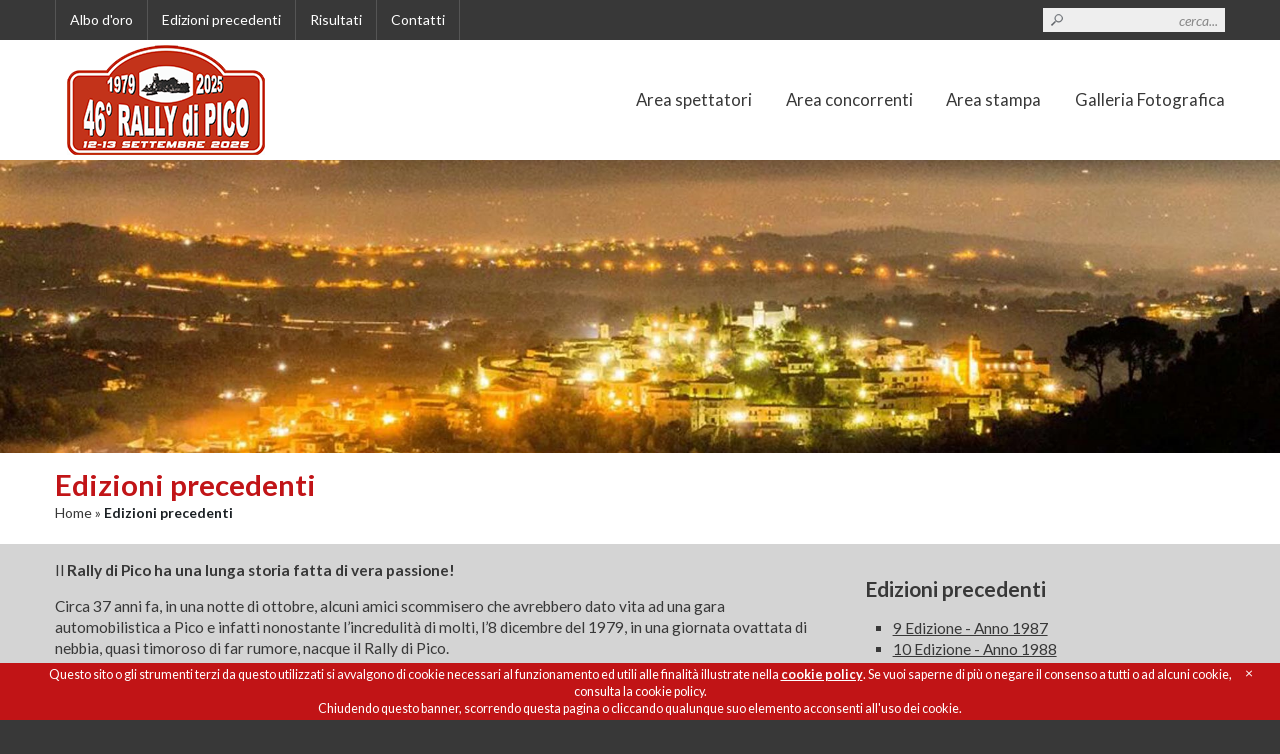

--- FILE ---
content_type: text/html;charset=utf-8
request_url: https://www.rallydipico.com/it/edizioni-precedenti.page
body_size: 7634
content:
<!DOCTYPE html PUBLIC "-//W3C//DTD XHTML 1.1//EN" "http://www.w3.org/TR/xhtml11/DTD/xhtml11.dtd">
<html xmlns="http://www.w3.org/1999/xhtml" xml:lang="it">
	<head>
		<title>Edizioni precedenti</title>
		<meta name="description" content="38 edizione del rally pi&ugrave; longevo della Ciociaria: il Rally di Pico 2016" />
		<meta name="robots" content="index,follow" />
		<meta http-equiv="Content-Language" content="it" />
		<meta http-equiv="Content-Type" content="text/html; charset=utf-8" />

		<link rel="shortcut icon" href="/images/site/favicon.ico" />

		<link href='https://fonts.googleapis.com/css?family=Lato:400,700,400italic' rel='stylesheet' type='text/css'>

		
		<script type="text/javascript">var isMobile=false;</script>



		<link rel="stylesheet" href="/public/css/style.css" type="text/css" media="screen, projection" />
		<link rel="stylesheet" href="/public/css/ueppy.css" type="text/css" media="screen, projection" />
		<link rel="stylesheet" href="/public/css/jquery-ui.css" type="text/css" media="screen, projection" />
		<link rel="stylesheet" href="/lib/nivoslider/nivo-slider.css" type="text/css" media="screen, projection" />
		<link rel="stylesheet" href="/lib//jquery/jquery.lightbox-0.5.css" type="text/css" media="screen, projection" />
		<link rel="stylesheet" href="/lib/nivoslider/themes/default/default.css" type="text/css" media="screen, projection" />
		<link rel="stylesheet" href="/media/codice/codice.css" type="text/css" media="screen, projection" />
		<link rel="stylesheet" href="/public/main_modules/pagina/pagina.css" type="text/css" media="screen, projection" />
		<link rel="stylesheet" href="/public/modules/menuAuto/menuAuto.css" type="text/css" media="screen, projection" />
		<link rel="stylesheet" href="/public/modules/menuAuto/menuAuto.css" type="text/css" media="screen, projection" />
		<link rel="stylesheet" href="/public/modules/menuAuto/menuAuto.css" type="text/css" media="screen, projection" />
		<link rel="stylesheet" href="/public/modules/menuAuto/menuAuto.css" type="text/css" media="screen, projection" />

<!--[if  IE 7]>
		<link rel="stylesheet" href="/public/css/style_IE7.css" type="text/css" media="screen, projection" />
<![endif]-->
<!--[if  IE 6]>
		<link rel="stylesheet" href="/public/css/style_IE6.css" type="text/css" media="screen, projection" />
<![endif]-->


		<script type="text/javascript">
		var _gaq = _gaq || [];
		_gaq.push(['_setAccount', 'UA-10865359-52']);
		_gaq.push(['_trackPageview']);
		
		(function() {
		var ga = document.createElement('script'); ga.type = 'text/javascript'; ga.async = true;
		ga.src = ('https:' == document.location.protocol ? 'https://ssl' : 'http://www') + '.google-analytics.com/ga.js';
		var s = document.getElementsByTagName('script')[0]; s.parentNode.insertBefore(ga, s);
		})();
		
		</script>
    	</head>
	<body><div id="container" class="htmp">
  <div id="preHeader" class="blocco_comune">
    <div class="main">















<ul id="topMnu">
	<li class="first">
		<a href="https://www.rallydipico.com/it/albo-doro.page" title="Albo&nbsp;d'oro">Albo&nbsp;d'oro</a>
	</li>
	<li class="thisitem">
		<a href="https://www.rallydipico.com/it/edizioni-precedenti.page" title="Edizioni&nbsp;precedenti">Edizioni&nbsp;precedenti</a>
	</li>
	<li>
		<a href="https://www.rallydipico.com/it/classifica.page" title="Risultati">Risultati</a>
	</li>
	<li class="last">
		<a href="https://www.rallydipico.com/it/rally-di-pico-contatti.page" title="Contatti">Contatti</a>
	</li>
</ul>
<form id="srcFrm" class="formRicerca" action="https://www.rallydipico.com/it/cerca/" method="get">
  <input type="text" class="txt" name="q" id="q" value="cerca..." />
  <input type="submit" class="sbm" value="" />
</form>












    </div>
  </div>
  <div id="sliderInt"><img src="/media/menu/00/256/cd/it/images/pico-1920x500-0.jpg" alt="" /></div>
<div id="mainBlock" class="blocco_comune">
  <div class="main">
    <h1>Edizioni precedenti</h1>
    











<div id="breadcrumb"><a href="https://www.rallydipico.com/">Home</a> &raquo; <span>Edizioni precedenti</span></div>
  </div>
</div>

<div id="contentInt" class="blocco_principale">
  <div class="main">
    <div class="colSx">
	    


























				

    <div data-contentEditable="" data-id="256">
  <p>Il <strong>Rally di Pico ha una lunga storia fatta di vera passione!</strong></p>
<p>Circa 37 anni fa, in una notte di ottobre, alcuni amici scommisero che avrebbero dato vita ad una gara automobilistica a Pico e infatti nonostante l&rsquo;incredulit&agrave; di molti, l&rsquo;8 dicembre del 1979, in una giornata ovattata di nebbia, quasi timoroso di far rumore, nacque il Rally di Pico.</p>
<p>Da allora ogni edizione ha fatto registrare una partecipazione di pubblico stimata intorno alle <strong>100.000 persone</strong> distribuite lungo tutto il percorso e particolarmente nella <strong>piazza di Pico</strong>, il luogo pi&ugrave; suggestivo ed emozionante dove sia piloti che navigatori avvertono il vero brivido della competizione.</p>
<p>Da alcuni anni ci&ograve; &egrave; stato reso ancora pi&ugrave; emozionante dall&rsquo;atmosfera notturna che si &egrave; tornati a respirare.</p>
<p>Un gioco di luci e penombre dove il silenzio della notte viene interrotto dal rombo delle vetture che sfrecciano a grande velocit&agrave;. Applausi scroscianti, enormi striscioni alzati al cielo: un'esperienza unica che &egrave; difficile da raccontare!</p>
<p>La prima edizione vide la presenza di numerosi gentleman driver i quali gareggiavano con qualsiasi tipo di macchina a loro disposizione. Il primo Rally lo vinse <strong>MICHETTI </strong><em>su una Renault Alpina 110 Gr.4, macchina che all&rsquo;epoca era la pi&ugrave; potente.<strong> Nel 1980 ci fu un vero e proprio assalto alle iscrizioni</strong></em>.</p>
<p>Vinse il casertano <strong>DE LUCIA</strong> con una Fiat 124 Abarth Gr. 4. intanto incominciarono a cambiare i regolamenti riguardanti queste gare. Fu nel 1981 che il famoso <strong>SCUDIERI</strong> venne a Pico vincendo agevolmente con una Porsche 911SC Gr.4. Nel 1982 fece la sua comparizione un fortissimo pilota siciliano: <strong>BRONSON</strong>, su Opel Ascona Gr.4, si aggiudic&ograve; il Rally vincendo tutte le speciali.</p>
<p>Gli anni 1983/84 videro un ciociaro trionfare in questa gara con la sua Opel Kadett GTE 2000: <strong>ANTONIO EVANGELISTA</strong> meccanico-preparatore del cassinate, conosciuto per i suoi bolidi e per la sua guida sempre al limite.</p>
<p>Nel 1985 si cominciarono a vedere nuovi regolamenti, nuove auto da corsa, nuovi piloti come <strong>BURZI-EVANGELISTI</strong> su <strong>Lancia 037</strong>; una delle pi&ugrave; potenti auto da corsa mai viste a Pico. Sempre in quegli anni venivano aboliti i famosi Gruppo &ldquo;B&rdquo; perch&eacute; ritenuti troppo potenti e pericolosi. Si pass&ograve; cos&igrave; dai Gruppo &ldquo;B&rdquo; ai Gruppo &ldquo;A&rdquo;.</p>
<p>Ad aggiudicarsi l&rsquo;edizione del 1986, con una Fiat Ritmo 130 Abarth Gr.A fu il primo equipaggio a presentarsi alle verifiche: erano i fratelli <strong>TRADICO</strong>, piloti veloci e puliti nella guida. Nel 1987 una vettura, con la met&agrave; dei cavalli dei pi&ugrave; potenti bolidi in circolazione, ebbe la meglio in questo Rally: era una Renault 5 GT Turbo Gr.N, giudata dal casertano <strong>DI LILLO</strong>. Nel 1988 il Rally fu vinto dall&rsquo;equipaggio <strong>COMPIERCHIO-OLIVA</strong> su Fiat Ritmo 130 Abarth Gr.A.</p>
<p>Dopo aver tanto rincorso, ci fu la riscossa del ciociaro <strong>EVANGELISTA</strong> con una Manta GTE Gr.A: era il 1989.</p>
<p>Nel 1990 venne con una Sierra Cosworth Gr.A e si stup&igrave; di quanta gente era riversata sulle strade: l&rsquo;equipaggio <strong>BOVERO-CORTE</strong> non si lasci&ograve; sfuggire l&rsquo;occasione e impresse la sua firma nell&rsquo;Albo d&rsquo;Oro del Rally di Pico. Due grandi ritorni alla vittoria: nel 1991 <strong>EVANGELISTA</strong> con la sua Sierra Cosworth e nel 1992 i fratelli <strong>TRADICO</strong> su Lancia Delta Integrale 16 V della Japigia.</p>
<p>Nel 1993 piovve a dirotto e questo mise in evidenza le capacit&agrave; dei piloti e in particolare, <strong>FRANCESCO LAGANA&rsquo;</strong>, che con una Delta Gr.A sorprese tutti piazzandosi al primo posto. Il 1994 &egrave; la volta di un pilota/preparatore ciociaro, <strong>GERARDO D&rsquo;AVELLI</strong>, a bordo di una Delta 16V Gr.A. L&rsquo;equipaggio <strong>PARENTE-CRECCO</strong> fa il vuoto dietro di s&eacute; vincendo nel 1995. Il triennio 1996/98 vide come protagonista assoluto <strong>RICCARDO ERRANI</strong>; nulla hanno potuto i vari De Cecco, Lagan&agrave;, D&rsquo;Avelli, vuoi per sfortuna vuoi per rotture meccaniche.</p>
<p><em>Una curiosit&agrave;: nel 1996 De Cecco termin&ograve;, sembra impossibile, con lo stesso tempo di Errani</em><em>, il quale, tuttavia, si aggiudic&ograve; la gara essendosi imposto sulla prima prova speciale.</em></p>
<p>Il biennio 1999/2000 consacr&ograve; vincitore <strong>D&rsquo;AVELLI</strong> con l&rsquo;indimenticabile Lancia Delta HF Gr.A. Nel 2001 &egrave; la volta di <strong>DI FOLCO</strong>, su Peugeot 306 Maxi, con <strong>SIMONA GROSSI</strong>, navigatrice di Pico, a salire sul gradino pi&ugrave; alto del podio.</p>
<p>Il 2002 segna il trionfo di <strong>GIANFICO</strong>, pilota napoletano, amatissimo dal pubblico del Rally. 2003, anno del 25&deg; Rally di Pico, edizione ricca di eventi, &egrave; l&rsquo;anno di <strong>SULPIZIO</strong> su Mitsubishi Lancer.</p>
<p><strong>GIANFICO</strong> sigla il tris di vittorie a partire dal 2004 con il fido <strong>MONGILLO</strong>.</p>
<p>Il 2007 &egrave; l&rsquo;anno di <strong>TONINO DI COSIMO</strong>, driver ciociaro, vincitore di numerosissime gare locali e non. Il 2007 &egrave; anche l&rsquo;anno dell&rsquo;inserimento del Rally di Pico nel Challenge di zona Rally Nazionali. Non meno importante &egrave; la crescente partecipazione di concorrenti picani che negli ultimi anni si apprestano a vivere questa esperienza.</p>
<p>La trentesima edizione del Rally vede per la seconda volta consecutiva sul gradino pi&ugrave; alto del podio il mattatore della Settima Zona Tonino Di Cosimo. <br /> La gara si preannunciava esaltante visti i nomi altisonanti: Matteo Gamba, Dedo, &nbsp;Gianni Di Folco, Mario Sulpizio.</p>
<p>Di Cosimo fin da subito impone il suo ritmo vincendo la prima prova speciale con un margine di 5,2 secondi su 6,41 km di tratto cronometrato. Succede lo stesso per altre 6 prove speciali e dopo aver accumulato un margine di oltre 30 secondi il driver ciociaro gestisce il primato sulle ultime 3 p.s. che vedono vittorioso Dedo.</p>
<p><em><strong>E' l'inizio dell'era delle Super2000, nuova categoria voluta dalla federazione internazionale.</strong></em> Da quel momento sar&agrave; esclusiva di tali auto il gradino pi&ugrave; alto del podio.</p>
<p>Nel 2009 torna sul podio Mario Sulpizio in coppia con Lorenzo Pittiglio con la Grande Punto Super 2000. Nel 2010 &egrave; il turno di un altro pilota ciociaro: <strong>Graziano De Santis</strong>, affiancato da Renzi, ad aver la meglio, sempre su Fiat Grande Punto S2000.</p>
<p>Dal 2011 all'ultima edizione i vincitori saranno i gi&agrave; vincenti in edizioni precedenti: <strong>Sulpizio-Pittiglio</strong> su Grande Punto S2000 nel 2011, Di Cosimo-Papa nel 2012 con Peugeot 207, De Santis Renzi nel 2013 (Abarth Grande Punto) e Sulpizio-Pittiglio nel 2014. Nel 2015 i vincitori sono Minchella-Garzuoli su Ford Fiesta R5.</p>
<p>Nell'edizione 2016 torna alla vittoria l'equipaggio <strong>Sulpizio-Pittiglio</strong> su Renault Clio.</p>
<p><strong>Il 2017 segna l&rsquo;anno della svolta!</strong><br />Il 39&deg; Rally di Pico sar&agrave; valido per la Coppa Italia 3a Zona e la 2a tappa del Rally di Roma Capitale gi&agrave; valido per il Campionato Italiano Rally e quest&rsquo;anno inserito nel calendario Internazionale FIA EUROPEAN RALLY CHAMPIONSHIP. Alla fine i vincitori saranno <strong>DIOMEDI - MELE</strong> su Ford Fiesta WRC che hanno preceduto SANTUCCI - CAPILLI su Peugeot 208 R2.</p>
<p>Nel 2018 - nell'ambito del Rally di Roma Capitale valido per l'Europeo, il Rally di Pico ha spento le sue 40 candeline. Parte bene Gianni GRAVANTE navigato da Gino ABATECOLA vincendo cinque prove speciali su otto per&ograve; costretto al ritiro per problemi meccanici cos&igrave; vedevano vincitori l'equipaggio <strong>POLISINI - ISCARO</strong> all'esordio della Skoda Fabia R5 precedendo Fabio CARNEVALE e Cristian CONTI sulla Renault Clio S1600.</p>
<p class="p1">Nel 2019 il 41&deg; Rally di Pico continua ad avere il suo percorso interessato anche dalle vetture iscritte al Rally di Roma Capitale, valido per il Campionato Europeo. La vittoria &egrave; dell&rsquo;equipaggio <strong>Gravante - Abatecola</strong> su Ford Fiesta, distaccando di appena 2,5 secondi Bergantino, navigato da Di Vincenzo.</p>
<p class="p1">Nel 2020 l&rsquo;edizione 42 del Rally di Pico disputata nell&rsquo;ambito della 1<span class="s1">a</span> Tappa del Rally di Roma Capitale, appuntamento italiano del Campionato Europeo Rally, vede la vittoria di <strong>Fabio Carnevale e Mirko Liburdi</strong> su Skoda Fabia</p>
<p class="p1">Il 2021 &egrave; l&rsquo;anno dell&rsquo;organizzazione del 43&deg; Rally di Pico unitamente al 12&deg; Rally di Cassino e 9&deg; Rally Lirenas; a salire sul gradino pi&ugrave; alto del podio &egrave; l&rsquo;equipaggio <strong>Tribuzio - Cipriani</strong> su Skoda Fabia</p>
<p class="p1">Nel 2022 la 44ma edizione del Rally di Pico insieme al Rally del Lazio Cassino ospita la Finale Nazionale Coppa Italia Rally ACI Sport e sono il pilota <strong>Marco Signor</strong> e il secondo conduttore <strong>Corrado Bonato</strong> ad iscrivere i propri nomi nell&rsquo;albo d&rsquo;oro.</p>
<p class="p1">Nel 2024, dopo un anno di assenza dal panorama motoristico nazionale, il 45&deg; Rally di Pico si disputa insieme al 16&deg; <em>Rally di Sperlonga rievocando l&rsquo;unione di 2 localit&agrave; che gi&agrave; negli anni &rsquo;80 avevano scritto il loro nome in diverse edizioni rallystiche della gara del basso Lazio.</em> A suffragare tale connubio vi &egrave; il logo Union Rally Event Sperlonga-Pico. La gara viene interamente dominata dall&rsquo;equipaggio <strong>Kovalainen - Ohman</strong> su Citroen C3 WRC Plus che salir&agrave; sul gradino pi&ugrave; alto del podio.</p>
<p class="p1"><em>Nel 2024 e nel 2025 Pico ha anche ospitato il Test Drive ufficiale del Rally di Roma Capitale.</em></p>
<p>Nel 2025 la 46ma edizione del Rally di Pico, valida per la Coppa Rally Aci Sport dell&rsquo;8a Zona, si &egrave; svolta unitamente al Rally Lazio Cassino, penultimo appuntamento del Campionato Italiano Assoluto Rally Sparco. La gara &egrave; stata vinta da <strong>Carmine Tribuzio</strong> navigato da Mattia Cipriani su Skoda Fabia RS</p>
<p>&nbsp;</p>
  </div>

  
  
  

    </div>
    <div id="rgt" class="colDx blocco_comune">
      <div class="blockRgt">
        














<h2>Edizioni&nbsp;precedenti</h2><ul>
	<li class="first">
		<a href="https://www.rallydipico.com/it/edizioni-precedenti/9-edizione-rally-di-pico.page" title="9&nbsp;Edizione&nbsp;-&nbsp;Anno&nbsp;1987">9&nbsp;Edizione&nbsp;-&nbsp;Anno&nbsp;1987</a>
	</li>
	<li>
		<a href="https://www.rallydipico.com/it/edizioni-precedenti/10-edizione-anno-1988.page" title="10&nbsp;Edizione&nbsp;-&nbsp;Anno&nbsp;1988">10&nbsp;Edizione&nbsp;-&nbsp;Anno&nbsp;1988</a>
	</li>
	<li>
		<a href="https://www.rallydipico.com/it/edizioni-precedenti/12-edizione-anno-1990.page" title="12&nbsp;Edizione&nbsp;-&nbsp;Anno&nbsp;1990">12&nbsp;Edizione&nbsp;-&nbsp;Anno&nbsp;1990</a>
	</li>
	<li>
		<a href="https://www.rallydipico.com/it/edizioni-precedenti/13-edizione-anno-1991.page" title="13&nbsp;Edizione&nbsp;-&nbsp;Anno&nbsp;1991">13&nbsp;Edizione&nbsp;-&nbsp;Anno&nbsp;1991</a>
	</li>
	<li>
		<a href="https://www.rallydipico.com/it/edizioni-precedenti/14-edizione-anno-1992.page" title="14&nbsp;Edizione&nbsp;-&nbsp;Anno&nbsp;1992">14&nbsp;Edizione&nbsp;-&nbsp;Anno&nbsp;1992</a>
	</li>
	<li>
		<a href="https://www.rallydipico.com/it/edizioni-precedenti/15-edizione-anno-1993.page" title="15&nbsp;Edizione&nbsp;-&nbsp;Anno&nbsp;1993">15&nbsp;Edizione&nbsp;-&nbsp;Anno&nbsp;1993</a>
	</li>
	<li>
		<a href="https://www.rallydipico.com/it/edizioni-precedenti/16-edizione-anno-1994.page" title="16&nbsp;Edizione&nbsp;-&nbsp;Anno&nbsp;1994">16&nbsp;Edizione&nbsp;-&nbsp;Anno&nbsp;1994</a>
	</li>
	<li>
		<a href="https://www.rallydipico.com/it/edizioni-precedenti/17-edizione-anno-1995.page" title="17&nbsp;Edizione&nbsp;-&nbsp;Anno&nbsp;1995">17&nbsp;Edizione&nbsp;-&nbsp;Anno&nbsp;1995</a>
	</li>
	<li>
		<a href="https://www.rallydipico.com/it/edizioni-precedenti/18-edizione-anno-1996.page" title="18&nbsp;Edizione&nbsp;-&nbsp;Anno&nbsp;1996">18&nbsp;Edizione&nbsp;-&nbsp;Anno&nbsp;1996</a>
	</li>
	<li>
		<a href="https://www.rallydipico.com/it/edizioni-precedenti/19-edizione-anno-1997.page" title="19&nbsp;Edizione&nbsp;-&nbsp;Anno&nbsp;1997">19&nbsp;Edizione&nbsp;-&nbsp;Anno&nbsp;1997</a>
	</li>
	<li>
		<a href="https://www.rallydipico.com/it/edizioni-precedenti/20-edizione-anno-1998.page" title="20&nbsp;Edizione&nbsp;-&nbsp;Anno&nbsp;1998">20&nbsp;Edizione&nbsp;-&nbsp;Anno&nbsp;1998</a>
	</li>
	<li>
		<a href="https://www.rallydipico.com/it/edizioni-precedenti/21-edizione-anno-1999.page" title="21&nbsp;Edizione&nbsp;-&nbsp;Anno&nbsp;1999">21&nbsp;Edizione&nbsp;-&nbsp;Anno&nbsp;1999</a>
	</li>
	<li>
		<a href="https://www.rallydipico.com/it/edizioni-precedenti/22-edizione-anno-2000.page" title="22&nbsp;Edizione&nbsp;-&nbsp;Anno&nbsp;2000">22&nbsp;Edizione&nbsp;-&nbsp;Anno&nbsp;2000</a>
	</li>
	<li>
		<a href="https://www.rallydipico.com/it/edizioni-precedenti/23-edizione-anno-2001.page" title="23&nbsp;Edizione&nbsp;-&nbsp;Anno&nbsp;2001">23&nbsp;Edizione&nbsp;-&nbsp;Anno&nbsp;2001</a>
	</li>
	<li>
		<a href="https://www.rallydipico.com/it/edizioni-precedenti/24-edizione-anno-2002.page" title="24&nbsp;Edizione&nbsp;-&nbsp;Anno&nbsp;2002">24&nbsp;Edizione&nbsp;-&nbsp;Anno&nbsp;2002</a>
	</li>
	<li>
		<a href="https://www.rallydipico.com/it/edizioni-precedenti/25-edizione-anno-2003.page" title="25&nbsp;Edizione&nbsp;-&nbsp;Anno&nbsp;2003">25&nbsp;Edizione&nbsp;-&nbsp;Anno&nbsp;2003</a>
	</li>
	<li>
		<a href="https://www.rallydipico.com/it/edizioni-precedenti/26-edizione-anno-2004.page" title="26&nbsp;Edizione&nbsp;-&nbsp;Anno&nbsp;2004&nbsp;">26&nbsp;Edizione&nbsp;-&nbsp;Anno&nbsp;2004&nbsp;</a>
	</li>
	<li>
		<a href="https://www.rallydipico.com/it/edizioni-precedenti/27-edizione-anno-2005.page" title="27&nbsp;Edizione&nbsp;-&nbsp;Anno&nbsp;2005">27&nbsp;Edizione&nbsp;-&nbsp;Anno&nbsp;2005</a>
	</li>
	<li>
		<a href="https://www.rallydipico.com/it/edizioni-precedenti/30-edizione-anno-2008.page" title="30&nbsp;Edizione&nbsp;-&nbsp;Anno&nbsp;2008">30&nbsp;Edizione&nbsp;-&nbsp;Anno&nbsp;2008</a>
	</li>
	<li>
		<a href="https://www.rallydipico.com/it/edizioni-precedenti/31-edizione-anno-2009.page" title="31&nbsp;Edizione&nbsp;-&nbsp;Anno&nbsp;2009">31&nbsp;Edizione&nbsp;-&nbsp;Anno&nbsp;2009</a>
	</li>
	<li>
		<a href="https://www.rallydipico.com/it/edizioni-precedenti/32-edizione-anno-2010.page" title="32&nbsp;Edizione&nbsp;-&nbsp;Anno&nbsp;2010">32&nbsp;Edizione&nbsp;-&nbsp;Anno&nbsp;2010</a>
	</li>
	<li>
		<a href="https://www.rallydipico.com/it/edizioni-precedenti/33-edizione-anno-2011.page" title="33&nbsp;Edizione&nbsp;-&nbsp;Anno&nbsp;2011">33&nbsp;Edizione&nbsp;-&nbsp;Anno&nbsp;2011</a>
	</li>
	<li>
		<a href="https://www.rallydipico.com/it/edizioni-precedenti/34-edizione-anno-2012.page" title="34&nbsp;Edizione&nbsp;-&nbsp;Anno&nbsp;2012">34&nbsp;Edizione&nbsp;-&nbsp;Anno&nbsp;2012</a>
	</li>
	<li>
		<a href="https://www.rallydipico.com/it/edizioni-precedenti/35-edizione-anno-2013.page" title="35&nbsp;Edizione&nbsp;-&nbsp;Anno&nbsp;2013">35&nbsp;Edizione&nbsp;-&nbsp;Anno&nbsp;2013</a>
	</li>
	<li>
		<a href="https://www.rallydipico.com/it/edizioni-precedenti/36-edizione-anno-2014.page" title="36&nbsp;Edizione&nbsp;-&nbsp;Anno&nbsp;2014">36&nbsp;Edizione&nbsp;-&nbsp;Anno&nbsp;2014</a>
	</li>
	<li>
		<a href="https://www.rallydipico.com/it/edizioni-precedenti/37-edizione-anno-2015.page" title="37&nbsp;Edizione&nbsp;-&nbsp;Anno&nbsp;2015">37&nbsp;Edizione&nbsp;-&nbsp;Anno&nbsp;2015</a>
	</li>
	<li>
		<a href="https://www.rallydipico.com/it/edizioni-precedenti/38-edizione-anno-2016.page" title="38&nbsp;Edizione&nbsp;-&nbsp;Anno&nbsp;2016">38&nbsp;Edizione&nbsp;-&nbsp;Anno&nbsp;2016</a>
	</li>
	<li>
		<a href="https://www.rallydipico.com/it/edizioni-precedenti/39-edizione-anno-2017.page" title="39&nbsp;Edizione&nbsp;-&nbsp;Anno&nbsp;2017">39&nbsp;Edizione&nbsp;-&nbsp;Anno&nbsp;2017</a>
	</li>
	<li>
		<a href="https://www.rallydipico.com/it/edizioni-precedenti/40-edizione-anno-2018.page" title="40&nbsp;Edizione&nbsp;-&nbsp;Anno&nbsp;2018">40&nbsp;Edizione&nbsp;-&nbsp;Anno&nbsp;2018</a>
	</li>
	<li>
		<a href="https://www.rallydipico.com/it/edizioni-precedenti/41-edizione-anno-2019.page" title="41&nbsp;Edizione&nbsp;-&nbsp;Anno&nbsp;2019">41&nbsp;Edizione&nbsp;-&nbsp;Anno&nbsp;2019</a>
	</li>
	<li class="last">
		<a href="https://www.rallydipico.com/it/edizioni-precedenti/42-edizione-anno-2020.page" title="42&nbsp;Edizione&nbsp;-&nbsp;Anno&nbsp;2020">42&nbsp;Edizione&nbsp;-&nbsp;Anno&nbsp;2020</a>
	</li>
</ul>

      </div>
    </div>
    <div class="clrlf"></div>
  </div>


</div>

<div id="header" class="blocco_comune">
  <div class="main">
    <div id="logo"><a href="https://www.rallydipico.com/"><img src="/images/site/logo.png" alt="Rally di Pico"/></a>
    </div>
    














<ul id="mainMnu">
	<li class="first">
		<a href="https://www.rallydipico.com/it/area-spettatori.page" title="Area&nbsp;spettatori">Area&nbsp;spettatori</a>
	</li>
	<li>
		<a href="https://www.rallydipico.com/it/area-concorrenti.page" title="Area&nbsp;concorrenti">Area&nbsp;concorrenti</a>
	</li>
	<li>
		<a href="https://www.rallydipico.com/it/area-stampa.page" title="Area&nbsp;stampa">Area&nbsp;stampa</a>
	</li>
	<li class="last">
		<a href="https://www.rallydipico.com/it/photo-gallery/" title="Galleria&nbsp;Fotografica">Galleria&nbsp;Fotografica</a>
	</li>
</ul>

  </div>
</div>
<div id="footer">
  <div class="main">
    <div id="freemnu" class="menuFooter blocco_comune">
      














<ul>
	<li class="first">
		<a href="https://www.rallydipico.com/it/area-download.page" title="Area&nbsp;download">Area&nbsp;download</a>
	</li>
	<li>
		<a href="https://www.rallydipico.com/it/sponsor-sostenitori-e-amici-del-rally-di-pico.page" title="Sponsor&nbsp;e&nbsp;amici">Sponsor&nbsp;e&nbsp;amici</a>
	</li>
	<li class="last">
		<a href="https://www.rallydipico.com/it/news/" title="Ultime&nbsp;Notizie">Ultime&nbsp;Notizie</a>
	</li>
</ul>












	<ul class="last">
<li><a href="http://www.ueppy.com/">Ueppy - Realizzazione siti web</a>
</ul>

      <div class="clrlf"></div>
    </div>
    <div id="loghiFooter" class="lgFooter blocco_comune">
      <p><img src="/media/userfiles/logo_rally_di_pico_2025.png" alt="Logo Rally di Pico 2025" width="240" height="100" /><img src="/media/userfiles/data-rally-pico-2025.png" alt="12-13 settembre 2025" width="240" height="33" /></p>

    </div>
    <div id="contatti" class="contatti blocco_comune">
      <h4>Contatti</h4>
<div class="indirizzo">
<div class="desc">Rally di Pico&nbsp;2025<br />Per info: 0683763190<br /><br /></div>
</div>
<!--<div class="email">
<div class="desc"><a class="nspm" href="mailto:ti/ocipidyllar//aireterges">ti/ocipidyllar//aireterges</a></div>
</div>-->

    </div>
    <div class="clrlf"></div>
  </div>
</div>
<div id="social">
  <div class="main">
    <div class="box">
      <div class="icon">
        <a href="https://www.facebook.com/RallydiPico" target="_blank" class="continue" id="facebookLnk"><span></span></a>

        <div class="desc">
          <h5>Facebook</h5>
          <p>Vieni a trovarci sulla nostra<br />pagina!</p>

        </div>
      </div>
    </div>
    <div class="box">
      <div class="icon">
        <a href="https://twitter.com/RallydiPico" target="_blank" class="continue" id="twitterLnk"><span></span></a>

        <div class="desc">
          <h5>Twitter</h5>
          <p>Vieni a trovarci sulla nostra<br />pagina!</p>

        </div>
      </div>
    </div>
    <div class="box">
      <div class="icon">
        <a href="https://www.youtube.com/channel/UCFarNlDZTvi_siDr24cbE2w" target="_blank" class="continue" id="youtubeLnk"><span></span></a>

        <div class="desc">
          <h5>You Tube</h5>
          <p>Vieni a trovarci sulla nostra<br />pagina!</p>

        </div>
      </div>
    </div>
    <div class="clrlf"></div>
  </div>
</div>
<div id="sponsor" class="blocco_comune">
  <div class="main">

    <div class="block5">
<div class="box"><a style="position: absolute; bottom: 0; right: 0; width: 48%; height: 100%;" href="//www.rallydipico.com">&nbsp;</a><img class="imgBox" src="/media/userfiles/sponsor/footer/logo_rally_di_pico_2025.jpg" alt="Rally di Pico 2025" width="100%" /></div>
<div class="box"><img class="imgBox" src="/media/userfiles/sponsor/footer/loghi-enti-1.jpg" alt="In collaborazione con i Comuni di Pico e la provincia di Frosinone" width="100%" /></div>
<div class="box"><img class="imgBox" src="/media/userfiles/sponsor/footer/loghi-enti-2.jpg" alt="In collaborazione con i Comuni di Arpino, Roccasecca e Santopadre" width="100%" /></div>
<div class="box"><img class="imgBox" src="/media/userfiles/sponsor/footer/loghi-enti-3.jpg" alt="In collaborazione i comuni di Colle San Magno, Pontecorvo e con la Regione Lazio" width="100%" /></div>
<div class="box"><a href="http://www.ueppy.com/" target="_blank"><img class="imgBox" src="/media/userfiles/sponsor/footer/logo_ueppy.jpg" alt="Ueppy: realizzazione siti web rally" width="100%" /></a></div>
<div class="clrlf"></div>
</div>
<!--<div class="block5">
<div class="sponsorSlider">

<ul>
<li>
<div class="box"><img class="imgBox" src="/media/userfiles/sponsor/footer/slider/teleUniverso.jpg" alt="Tele Universo" width="100%" /></div>
<div class="box"><img class="imgBox" src="/media/userfiles/sponsor/footer/slider/paliotta.jpg" alt="Foto Paliotta" width="100%" /></div>
<div class="box"><img class="imgBox" src="/media/userfiles/sponsor/footer/slider/foto_leonardo_dangelo.jpg" alt="Foto Leonardo D'Angelo" width="100%" /></div>
<div class="box"><img class="imgBox" src="/media/userfiles/sponsor/footer/slider/FS_multiservice.jpg" alt="FS Multiservice" width="100%" /></div>
</li>
</ul>
</div>
<div class="clrlf"></div>
</div>
!-->



  </div>
</div>
<div id="postFooter">
  <div class="main">
    © copyright 2025 Comune di Pico  - 
    <a href="//www.iubenda.com/privacy-policy/950301" class="iubenda-nostyle no-brand iubenda-embed" title="Privacy Policy">Privacy Policy</a><script type="text/javascript">(function (w,d) {var loader = function () {var s = d.createElement("script"), tag = d.getElementsByTagName("script")[0]; s.src = "//cdn.iubenda.com/iubenda.js"; tag.parentNode.insertBefore(s,tag);}; if(w.addEventListener){w.addEventListener("load", loader, false);}else if(w.attachEvent){w.attachEvent("onload", loader);}else{w.onload = loader;}})(window, document);</script><script type="text/javascript">
	var _iub = _iub || [];
	_iub.csConfiguration = {
		cookiePolicyId: 950301,
		siteId: 364068,
		banner: {
			 'content': "<p>Questo sito o gli strumenti terzi da questo utilizzati si avvalgono di cookie necessari al funzionamento ed utili alle finalità illustrate nella <a class='iubenda-cs-cookie-policy-lnk' href='//www.iubenda.com/privacy-policy/950301/cookie-policy?an=no&s_ck=false'>cookie policy</a>. Se vuoi saperne di più o negare il consenso a tutti o ad alcuni cookie, consulta la cookie policy.<br />Chiudendo questo banner, scorrendo questa pagina o cliccando qualunque suo elemento acconsenti all'uso dei cookie.</p>",
		      applyStyles: false
		    },
		lang: "it"
	};
	(function (w, d) {
		var loader = function () { var s = d.createElement("script"), tag = d.getElementsByTagName("script")[0]; s.src = "//cdn.iubenda.com/cookie_solution/iubenda_cs.js"; tag.parentNode.insertBefore(s, tag); };
		if (w.addEventListener) { w.addEventListener("load", loader, false); } else if (w.attachEvent) { w.attachEvent("onload", loader); } else { w.onload = loader; }
	})(window, document);
</script> - <a href="http://www.ueppy.com/">Ueppy: soluzioni per il Web</a>
      
      
  </div>
</div>
</div>












	

	
      		<script type="text/javascript" src="/lib/jquery/jquery.min.js"></script>
		<script type="text/javascript" src="/lib/jquery/jquery-ui-1.9.2.custom.min.js"></script>
		<script type="text/javascript" src="/lib/jquery/jquery.gianiazutils.js"></script>
		<script type="text/javascript" src="/lib/jquery/jquery.form.js"></script>
		<script type="text/javascript" src="/lib/nivoslider/jquery.nivo.slider.js"></script>
		<script type="text/javascript" src="/lib//jquery/jquery.lightbox-0.5.min.js"></script>
		<script type="text/javascript" src="/lib/jquery/jquery.cookie.js"></script>
		<script type="text/javascript" src="/lib/jquery/easySlider1.7.js"></script>
		<script type="text/javascript" src="/functions/functions.js"></script>
		<script type="text/javascript" src="/public/js/stellar.js"></script>
		<script type="text/javascript" src="/public/js/general.js"></script>
		<script type="text/javascript" src="/media/languages/it/lang.public.js"></script>
		<script type="text/javascript" src="/lib/handlebars.js"></script>
		<script type="text/javascript" src="/public/js/commenti.js"></script>
		<script type="text/javascript" src="/public/modules/formRicerca/formRicerca.js"></script>
		<script type="text/javascript" src="/public/js/main.js"></script>

  
	</body>

</html>


--- FILE ---
content_type: text/css
request_url: https://www.rallydipico.com/public/css/style.css
body_size: 4266
content:
* {font-family: Lato, Verdana, Arial, sans-serif; font-size:14px; color:#383838; line-height:1em;}
	* strong, * em, * li, * a, * u, * b, * i, * span {font-size:inherit;}
	.alt {color:#c11417;}

a img {border:0;}
a {color:#383838;}
	a:active, a:hover {color:#c11417; outline:none;}

.evid, b, strong {color:#383838;}
.big {font-size:1.6em;}

.lft {float:left;}
img.lft {margin:0.5em 0.5em 0.5em 0;}
.rgt {float:right;}
img.rgt {margin:0.5em 0 0.5em 0.5em;}
.clrlf {clear:left;}
.clrrg {clear:right;}

p, li, address {line-height:1.4em;}

/* headers */
h1, h2, h3, h4, h5, h6 {color:#383838; line-height:1.2em;}
	h1 {font-size:1.8em;}
	h2 {font-size:1.5em;}
		h2 em {font-size:1em;}
	h3 {font-size:1.3em;}
	h4 {font-size:1.2em;}
	h5 {font-size:1.1em;}
	h6 {font-size:1em;}
a h1 {margin:0; padding:0;}

/* box model */
body {background:#383838; margin:0; padding:0; text-align:center;}
	#container {width:100%; max-width:1920px; background:#d4d4d4; box-shadow:0 -2px 3px #000; margin:0 auto;}
		#preHeader {width: 100%; height:40px; line-height:40px; background:#383838; overflow:hidden; position:absolute; top:0; z-index:50;}
		#header {position:absolute; top:40px; left:0; width:100%; background:#fff; z-index:20;}
		#content {background:#d4d4d4;}
		#contentInt {background:#d4d4d4; border-bottom:2em solid #1b2024;}
		#footer {background:#1b2024; padding-bottom:3em;}
		#social {background:#c11417;}
		#sponsor {background:#f2f2f2;}
		#partner {background:#d4d4d4;}
		#postFooter {background:#f2f2f2; padding:0.5em 0 4em;}
		.main {width:1170px; text-align:left; margin:0 auto; position:relative;}

/* logo */
#logo {margin:0; padding:0;}
	#logo img {display:block; width:100%; height:100%;}

#mainMnu {position:absolute; top:0; right:0; list-style:none; margin:0; padding:0;}
	#mainMnu li {float:left;}
		#mainMnu li a {font-size:1.2em; font-style:bold; text-decoration:none; padding:0 1em;}
			#mainMnu li.last a {padding-right:0;}
			#mainMnu li.thisitem a {color:#c11417; cursor:default;}

/*
#mainMnu2UL {width:66%; position:absolute; top:0; right:0; font-size:1.6em; text-align:center; height:2em; border:1px solid #383838; background:#c11417; color:#fff; border-radius:0.25em;}
	#mainMnu2UL option {font-size:1em; color:#fff;}
*/

#mainMnu2UL {font-size:1.3em; width:33%; position:absolute; top:250px; right:0; font-size:1.6em; border:1px solid #383838; box-shadow:0 0 3px #383838; background:#666; display:none;}
	#mainMnu2UL ul {text-align:center; color:#fff; border-radius:0.25em; list-style:none; margin:0; padding:0;}
		#mainMnu2UL ul li {font-size:1em; padding:0.2em 0;}
			#mainMnu2UL ul li a {color:#fff; height:2em; line-height:2em; display:block; text-decoration:none;}
				#mainMnu2UL ul li a:hover {background:#c11417;}
#apriMnu {position:absolute; top:0; right:0; height:40px; width:40px; text-align:center;}
	#apriMnu img {display:block; width:80%; margin:10%;}


/* preHeader */
ul#topMnu {margin:0; padding:0; list-style:none; height:40px; line-height:40px;}
	ul#topMnu li {margin:0; padding:0; float:left; display:block; height:40px; line-height:40px;}
		ul#topMnu li a {text-decoration:none; color:#fff; display:block; height:40px; line-height:40px; border-left:1px solid #555; padding:0 1em;}
			ul#topMnu li a:hover {background:#c11417;}
			ul#topMnu li.thisitem a {cursor:default;}
				ul#topMnu li.thisitem a:hover {}
			ul#topMnu li.last a {border-right:1px solid #555;}
				ul#topMnu li.last a:hover {}

ul#mnuLng {margin:0; padding:0; list-style:none; position:absolute; top:0; right:14em; height:40px; line-height:40px;}
	ul#mnuLng li {float:left; padding-right:0.25em; height:40px; line-height:40px;}
		ul#mnuLng li a {display:block; float:left; text-decoration:none; color:#fff; display:block; height:40px; line-height:40px; text-transform:uppercase; padding:0 0.25em;}
			ul#mnuLng li.thisitem a {color:#c11417; cursor:default;}
			ul#mnuLng li a:hover {background:#c11417; color:#fff;}
				ul#mnuLng li.thisitem a:hover {background:none; color:#c11417;}
			ul#mnuLng li span {color:#fff; display:block; display:block; height:40px; line-height:40px; float:left; width:1px;}

form#srcFrm {margin:0; padding:0; width:13em; height:24px; position:absolute; top:8px; right:0;}
	form#srcFrm input {display:block; position:absolute; border:0; padding:0; margin:0; height:24px;}
		form#srcFrm input.txt {width:10em; top:0; left:0; background:#eee; padding:0 0.5em 0 2.5em; color:#888; text-align:right; font-style:italic;}
		form#srcFrm input.sbm {width:2em; top:0; right:0; background:url('/images/site/bg_icon_cerca.png') no-repeat center center; color:#fff; cursor:pointer; position:absolute; top:0; right:11em;}
			form#srcFrm input.sbm:hover {background-color:#fff;}

/* block3 */
.block3 {width:100%;}
.block3MgTop {margin-top:2em;}
.block3Padding {padding:2em 0;}
	.block3 .box {float:left; width:32%; margin-right:2%; position:relative; background:#fff;}
	.blockRgt .box {float:none; width:100%; margin-right:0;}
	.block3 .boxInfo {background:#383838;}
	.block3 .boxNoHead {background:#f2f2f2;}
	.block3 .boxNoFoot {background:#383838;}
	.block3 .boxDblPd {margin-bottom:2.5em;}
	.block3 .boxAlt, .block3 .boxNoFootAlt {background:#c11417;}
	.block3 .last {margin-right:0;}
		.block3 .boxInfo *, .block3 .boxNoFoot * {color:#fff;}
		.block3 .boxInfo h2 {text-align:center; margin:0.5em 0 0 0; padding:0; font-size:1.5em;}
		.block3 .boxInfo h3 {text-align:center; margin:0 0 0.5em 0; padding:0; font-size:1.5em;}
		.block3 .boxNoHead h3 {text-align:center; margin:0.5em 0 0.25em 0; padding:0; font-size:1.2em; color:#c11417;}
		.block3 .boxNoFoot h3 {text-align:center; margin:0.75em 0 0.25em 0; padding:0; font-size:1.5em; color:#fff;}
		.block3 .box img.imgBox {display:block; width:100%;}
		.block3 .box .desc {padding:0.25em 0.5em 2em 0.5em; text-align:center;}
			.block3 .box .desc p {margin:0; padding:0; text-align:center; font-size:1.1em;}
				.block3 .boxNoHead .desc p {font-size:1.2em; padding:0 0.5em;}
			.block3 .boxNoFoot .desc {padding:0.25em 2em 1em 2em;}
				.block3 .boxNoFoot .desc p {font-size:1.2em; padding:0 0.5em;}
		.block3 .box a.continue {display:block; position:absolute; top:0; left:0; width:100%; height:100%; text-align:center; z-index:20;}
			.block3 .box a.continue span {position:absolute; bottom:0.5em; left:0; width:100%; height:1em; text-align:center; text-decoration:underline;}
				.block3 .box a.continue:hover span {text-decoration:none;}
			.block3 .box a.continue:hover {background:rgba(255,255,255,0.1); box-shadow:0 0 5px #383838;}
			.block3 .boxAlt a.continue:hover {box-shadow:0 0 5px #c11417;}
		.block3 .box a.contatta {display:block; position:absolute; bottom:-2.5em; left:0; width:100%; height:2.5em; text-align:center; background:#c11417; color:#fff; line-height:2.5em; text-decoration:none; z-index:100;}
			.block3 .box a.contatta:hover {background:#1b2024; box-shadow:0 0 5px #383838;}
#block3Add {background:#1b2024; padding-bottom:2em;}

/* block Rgt */
.blockRgt .box {float:none; width:100%; margin:1.5em 0 0 0;}
	.blockRgt .box {background:#383838; position:relative;}
	.blockRgt .boxAlt {background:#c11417;}
		.blockRgt .box * {color:#fff;}
		.blockRgt .box h2, .blockRgt .box h3 {text-align:center; margin:0 0 0.5em 0; padding:0.5em 0 0 0; font-size:1.45em;}
		.blockRgt .box img.imgBox {display:block; width:100%;}
		.blockRgt .box .desc {padding:0.25em 0.5em 1em 0.5em; text-align:center;}
			.blockRgt .box .desc p {margin:0; font-size:1.1em; padding:0 0.5em;}
				.blockRgt .box a.continue {display:block; position:absolute; top:0; left:0; width:100%; height:100%; text-align:center;}
          .blockRgt .box a.continue span {position:absolute; bottom:0.5em; left:0; width:100%; height:1em; text-align:center; text-decoration:underline;}
          .blockRgt .box a.continue:hover span {text-decoration:none;}
          .blockRgt .box a.continue:hover {background:rgba(255,255,255,0.1); box-shadow:0 0 5px #383838;}
          .blockRgt .boxAlt a.continue:hover {box-shadow:0 0 5px #c11417;}

/* block Desc Rgt */
.blockDescRgt {background:#1b2024; margin:1.5em 0 0 0; padding:0.5em 2em;}
	.blockDescRgt * {color:#fff;}
	.blockDescRgt .box {position:relative; padding-bottom:4.75em;}
		.blockDescRgt .box h2 {margin:0.25em 0 0 0; padding:0; font-size:1.5em; text-align:center;}
		.blockDescRgt .box ul.dlReply {margin:0; padding:0.25em 0; list-style: none}
			.blockDescRgt  .box ul.dlReply span.ddReply {font-size:1.2em; display:inline; line-height:1.8em; margin:0; padding:0;}
			.blockDescRgt .box ul.dlReply span.dtReply {font-size:1.2em; display:inline; line-height:1.8em; margin:0; padding:0 0 0 0.5em; color:#c11417;}
		.blockDescRgt .box a.continue {position:absolute; bottom:0.75em; background:#c11417; display:block; height:2.75em; line-height:2.75em; width:100%; text-align:center; font-size:1.2em; text-transform:uppercase; text-decoration:none;}
			.blockDescRgt .box a.continue:hover {background:#f2f2f2; color:#383838;}

/* block5 */
.block5 {width:100%; padding:1em 0;}
	.block5 .box {float:left; width:19%; padding-right:0.5%; padding-left:0.5%; margin-bottom:0.75em; position:relative;height:100%;}
	.block5 .last {padding-right:0;}
		.block5 .box img.imgBox {display:block; width:100%; height:100%;}

/* content Home */
img.maschera {display:block; width:100%; height:100%;}
.preMain {background:#d4d4d4; padding:2em 0;}
.preMainAlt {background:#d4d4d4;}
.preMainFoot {background:#1b2024;}
.fixedMain {position:absolute; top:0; left:0; width:100%; height:85%;}
	#sliderHome .claim {padding:0 20%; text-align:center; margin-top:3em;}
		#sliderHome .claim h2 {color:#fff; font-size:2.8em; text-shadow:2px 0 0 #383838, -2px 0 0 #383838, 0 2px 0 #383838, 0 -2px 0 #383838, 1px 1px #383838, -1px -1px 0 #383838, 1px -1px 0 #383838, -1px 1px 0 #383838, 0 0 5px #383838; margin:0; padding:0 1%;}
			#sliderHome .claim h2 .big {color:#fff; font-size:1.35em;}
			#sliderHome .claim h2 em {font-style:normal; text-shadow:2px 0 0 #efefef, -2px 0 0 #efefef, 0 2px 0 #efefef, 0 -2px 0 #efefef, 1px 1px #efefef, -1px -1px 0 #efefef, 1px -1px 0 #efefef, -1px 1px 0 #efefef, 0 0 5px #383838;}
		#sliderHome .claim p.desc {font-size:1.65em; text-shadow:2px 0 0 #383838, -2px 0 0 #383838, 0 2px 0 #383838, 0 -2px 0 #383838, 1px 1px #383838, -1px -1px 0 #383838, 1px -1px 0 #383838, -1px 1px 0 #383838, 0 0 3px #383838;}
		#sliderHome .claim p.desc, #sliderHome .claim p.desc * {color:#fff;}
	#cntCenter .iscrizione {padding:0 20%; text-align:center; margin-top:3em;}
		#cntCenter .iscrizione h3 {color:#fff; font-size:2.4em; text-shadow:1px 1px 1px #383838; margin:0; padding:0 1%;}
h2.tit {font-size:2.5em; text-align:center; color:#383838;}

/* parallax */
#sliderHome {margin-top:120px; width:100%; background-repeat: no-repeat; background-position: top center; background-size:contain; position:relative;}
#cntCenter {margin-top:4em; width:100%; background:url('/images/site/bg_cnt.jpg') no-repeat top center; background-size:contain; position:relative;}
#cntBottom {margin-top:4em; width:100%; background:url('/images/site/bg_bot.jpg') no-repeat top center; background-size:contain; position:relative;}

/* content Int */
.colSx {width:66%; float:left;}
	.colSx .contColSxPd {padding-right:5em; border-right:1px solid #fff;}
.colDx {width:32%; margin-left:2%; float:left; padding:0; background:rgba(255,255,255,0.3);/*reset*/ background:none;}
	.colDx .blockRgt {padding:1em; border-width:0 1px 1px 1px; ; border-color:#666; border-style:solid; box-shadow:0 2px 2px #999; /*reset*/ border:0; box-shadow:none;}
		.colDx .blockRgt ul {list-style:square; padding:0 0 1em 0; margin:0 0 0 2em;}

#sliderInt {margin-top:120px; position:relative;}
	#sliderInt img {display:block; width:100%;}
	.accordion {padding:1em 0 !important;}
	.bigImg {margin:2.5em 0 1.5em 0; overflow:hidden;}
	.bigSlider {margin:1.5em 0; overflow:hidden;}
		.bigImg img {display:block; width:100%;}
		.bigImg ul {list-style-type: none; margin:0; padding:0}

h2.titleBlog {text-align:center; margin:1em 0 0 0; padding:0; font-size:1.8em;}

/* menu Right */
.menuRgt {margin:1.2em 0; padding:0 0 0 0; list-style:none;}
	.menuRgt li {font-size:1.1em; line-height:1.8em; padding:0 0 0 1.8em; background:url('/images/site/bg_menuRgt.png') no-repeat center left; background-size:contain;}
		.menuRgt li a {text-decoration:none;}

/* mainBlock */
#mainBlock {background:#fff; padding:1em 0;}
	#mainBlock h1 {margin:0; padding:0; color:#c11417; font-size:2.1em;}
	#breadcrumb {margin:0.25em 0 0.75em;}
		#breadcrumb a {text-decoration:none; color:#383838;}
			#breadcrumb a:hover {text-decoration:underline; color:#c11417;}
			#breadcrumb span {color:#1b2024; font-weight:bold;}

/* bottom Home */
#cntBottom h2 {color:#fff; text-align:center; font-size:2em; margin:2em 0; text-shadow:2px 0 0 #383838, -2px 0 0 #383838, 0 2px 0 #383838, 0 -2px 0 #383838, 1px 1px #383838, -1px -1px 0 #383838, 1px -1px 0 #383838, -1px 1px 0 #383838, 0 0 5px #383838;}
	#cntBottom .mainVideo h2 {color:#50a81a;}
.boxVideo {}
	.boxVideo .vt {width:42.5%; float:left;}
	.boxVideo .video {margin-right:15%; position:relative;}
		.boxVideo .video img.maschera {width:70%; height:70%; margin:0 0 30% 30%;}
	.boxVideo .tour {font-size:1.5em;}
		.boxVideo .tour * {text-shadow:2px 0 0 #383838, -2px 0 0 #383838, 0 2px 0 #383838, 0 -2px 0 #383838, 1px 1px #383838, -1px -1px 0 #383838, 1px -1px 0 #383838, -1px 1px 0 #383838, 0 0 5px #383838; color:#fff; font-size:1em; line-height:1.5em;}
		.boxVideo .tour strong {color:#c11417;}

/* footer */
#footer h4 {color:#fff; margin:0 0 0.5em 0; padding:0; font-weight:400; font-size:1.5em;}
.menuFooter {width:45%; float:left; position:relative; margin-right:2.5%}
	.menuFooter ul {margin:0 10% 0 0; padding:0; list-style:none; float:left;}
		.menuFooter ul li {}
			.menuFooter ul li a {color:#fff; text-decoration:none;}
				.menuFooter ul li a:hover {color:#c11417;}
.lgFooter {width:22.5%; float:left; position:relative; text-align:right; margin-right:2.5%;}
	.lgFooter img {display:block; margin-bottom:2em; width:100%;}
.contatti {width:27.5%; float:left; position:relative;}
	.contatti .indirizzo {position:relative; padding-bottom:2em;}
	.contatti .telefoni {position:relative; padding-bottom:2em;}
	.contatti .email {position:relative;}
		.contatti div span {background-repeat:no-repeat; background-position:center center; background-size:contain; display:block; width:2em; height:2em; position:absolute; top:0; left:0;}
			.contatti .indirizzo span {background-image:url('/images/site/bg_indirizzo.png');}
			.contatti .telefoni span {background-image:url('/images/site/bg_telefoni.png');}
			.contatti .email span {background-image:url('/images/site/bg_email.png');}
		.contatti div .desc {padding:0 0 0 3em; font-size:0.9em; color:#fff; line-height:1.3em;}
			.contatti div .desc a {color:#fff; text-decoration:none;}
				.contatti div .desc a:hover {color:#c11417; text-decoration:underline;}

/* social */
#social {}
	#social .box {width:33%; float:left; padding:2em 0; position:relative;}
		#social .box a.continue {display:block; position:absolute; top:2em; left:0; height:5.5em; width:100%;}
			#social .box a.continue span {position:absolute; left:0; top:0; height:5.5em; width:5.5em; margin-right:1.25em; background-color:#1b2024; background-position:top center; background-size:cover;}
				#social .box a#facebookLnk span {background-image:url('/images/site/bg_facebook.png');}
				#social .box a#twitterLnk span {background-image:url('/images/site/bg_twitter.png');}
				#social .box a#youtubeLnk span {background-image:url('/images/site/bg_youtube.png');}
				#social .box a.continue:hover span {background-color:#fff; background-position:bottom center;}
		#social .box .desc {padding:0 0 0 6.75em;}
			#social .box .desc h5 {font-size:2.5em; color:#fff; margin:0; padding:0; line-height:1em;}
			#social .box .desc p {line-height:1.25em; margin:0.5em 0 0 0; padding:0; color:#fff; font-size:1em;}

/* sponsor */
.listaSponsor {margin:0; padding:0; list-style:none;}
	.listaSponsor li {background:#fff; box-shadow:0 0 3px #333; margin:0 0 1em 0; padding:0.5em 1%;}
		.listaSponsor li .img {display:block; margin:0 25% 0.5em 25%; width:50%;}
		.listaSponsor li .desc {text-align:center; height:3em; line-height:1.5em;}
			.listaSponsor li .desc strong {display:block; height:1.2em; line-height:1.5em; font-size:1.25em; color:#c11417; text-align:center;}
.listaSponsorB {width:96.68%; margin:0 1.66%;}
.lsLft {width:47.51%; margin-left:1.66%; float:left;}
.lsRgt {width:47.51%; margin-left:1.66%; float:left;}
.btmSp {clear:left;}
	.btmSp li {width:28%; margin:0 1.66% 1em 1.66%; padding:0.5em 1%; border:0; float:left;}

/* postFooter */
#postFooter .main {text-align:center;}
	#postFooter * {color:#777;}
		#postFooter a:hover {color:#c11417;}

/* bottoni */
a.button {display:block; margin:1em auto; padding:0.6em 0; width:12em; background:#c11417; text-align:center; color:#fff; text-transform:uppercase; text-decoration:none; font-size:1.2em;}
	a.button:hover {background:#383838;}

.colSx .lightbox img {display:block; width:100%; height:100%;}

/* media queries */
@media only screen and (min-width: 1201px) {
	* {font-size:14px;}
	.main {width:1170px;}
	#sliderHome {margin-top:120px;}
}

@media only screen and (min-width: 961px) and (max-width: 1200px) {
	* {font-size:13px;}
	.main {width:940px;}
	#sliderHome {margin-top:96px;}
  	#sliderHome .claim {font-size:80%;}
  	.boxVideo .video img.maschera {width:60%; height:60%; margin:0 0 40% 40%;}
	.boxVideo .tour {font-size:1.4em;}
}

@media only screen and (min-width: 741px) and (max-width: 960px) {
	* {font-size:12px;}
	.main {width:720px;}
	#sliderHome {margin-top:74px;}
  	#sliderHome .claim {font-size:80%;}
	.boxVideo .video img.maschera {width:45%; height:45%; margin:0 0 55% 55%;}
	.boxVideo .tour {font-size:1.2em;}
}

@media only screen and (max-width: 750px) {
	* {font-size:10px;}
	.main {width:90%; margin:0 5%;}
	#sliderHome {margin-top:40px;}
	.block3 .box, #social .box {float:none; width:80%; margin:1.5em 10%; font-size:1.2em;}
	.block5 .box {width:40%; margin:1.5em 5%; padding-right:0; padding-left:0;}
  	.block5 .sponsorSlider .box {width:20%; padding:0; margin:1.5em auto;}
  	.block5 .sponsorSlider li {min-height:8em;}
	  .block5 .sponsorSlider .box img.imgBox {height:auto !important;}
  
	.boxVideo .vt {width:24%; float:none; margin:1em 38%;}
	.boxVideo .video {margin-right:38%;}

  	#sliderHome .claim {font-size:70%;}
  
	#content {overflow-x:hidden;}
	#sliderHome, #cntCenter {width:160%; margin-left:-30%;}
	#cntBottom {width:300%; margin-left:-100%;}

	#cntBottom {height:100em;}
	.preMainFoot {background:none;}

	.menuFooter {width:100%; float:left; position:relative; margin-right:2.5%; padding:2em 0;}
		.menuFooter ul {margin:0 20% 0 0; width:30%; padding:0; list-style:none; float:left; font-size:1.2em;}
	.lgFooter {width:45%; margin-right:5%;}
	.contatti {width:50%;}

	ul#mnuLng {right:0;}
	form#srcFrm {display:none;}
  	.boxVideo .video img.maschera {width:100%; height:100%; margin:0;}
	.boxVideo .tour {font-size:1.2em;}
}

@media only screen and (max-width: 480px) {
	ul#mnuLng {display:none;}
  	.boxVideo .video img.maschera {width:40%; height:40%; margin:0 0 60% 60%;}
	.boxVideo .tour {font-size:1em;}
	img {max-width:440px;}
    .block5 .sponsorSlider .box {width:20%; padding:0;}
}

@media only screen and (max-width: 768px) {
	img {max-width:100%; height:auto;} 
}

.bigSlider { width:100%;}
.bigSlider ul { width:100%;list-style: none;margin:0; padding:0; overflow:hidden;}
.bigSlider ul li { margin:0; padding:0; position:relative;}
.bigSlider ul li img {display:block; width:100%;}


.formrow { padding: 10px 6px; border-bottom:1px solid #eee; }
.formcolumn { display: inline-block; }
.formcolumn label { display: inline-block; width:110px; text-transform:uppercase; }

.formsubtitle { font-size: 18px; font-family:"lucida grande", Verdana, sans-serif;}

#contentInt p { font-size: 1.1em}
#contentInt ul li { font-size: 1.1em}
#contentInt h3 {font-size: 1.1em;}

#contattiForm input.txt {width:60%;}
#contattiForm textarea {width:60%; min-height:120px;}

ul.links {list-style:square;}
	ul.links li {margin-bottom:1em; color:#c11417;}
p.links {color:#fff; line-height:2.5em;}
	.links a {background-color:#c11417; background-image:url("/images/site/iconView.png"); background-repeat:no-repeat; background-position:0.6em center; background-size:1em auto; border-radius:0.3em; color:#fff; padding:0.3em 0.6em 0.3em 2em; text-decoration:none; display:inline-flex;}
		.links a:hover {background-color:#333;}
		.links a * {color:#fff;}

table.tbl {margin:0.1em 0 1em 0; width:100%;}
	table.tbl tr {background:#f9f9f9;}
		table.tbl tr.alt {background:#fff;}
			table.tbl tr td {padding:0.5em; font-size:1.1em;}
			table.tbl tr th {padding:0.35em 0.5em; background:#c11417; color:#fff; font-size:1.1em;}
				
.sponsorSlider {padding:0}
.sponsorSlider ul {margin:0; padding:0; list-style:none;}
.block5 .sponsorSlider .box {width:20%; padding:0;}
.block5 .sponsorSlider .box .imgBox {display:block; width:95%; margin:0 2.5%;}

.boxStampa {margin-bottom:1.5em;}
.block3 .boxStampa {width:18% !important;}
	#contentInt .boxStampa h3 {padding:1em 0 0.5em 0;}
	
/* cookies */
#iubenda-cs-banner {bottom:0 !important; left:0 !important; position:fixed !important; width:100% !important; z-index:99999998 !important; background-color:#c11416;}
	.iubenda-cs-content {display:block; margin:0 auto; padding:0 20px; width:auto; font-size:0.8em; background:#c11416; color:#fff;}
	.iubenda-banner-content {}
	.iubenda-cs-rationale {position:relative; margin:0 auto; padding:0 2em;}
		.iubenda-banner-content > p {line-height:1.35em;}
	.iubenda-cs-close-btn {margin:0; color:#fff; text-decoration:none; font-size:1em; position:absolute; top:0; right:0.5em; border:none;}
	.iubenda-cs-cookie-policy-lnk {text-decoration:underline; color:#fff; font-size:1em; font-weight:bold;}
	.iubenda-cs-close-btn:hover, .iubenda-cs-cookie-policy-lnk:hover {color:#fff;}
		.iubenda-cs-content, .iubenda-banner-content > p {font-family:inherit; font-size:0.9em; color:#fff; margin:0.25em 0;}

--- FILE ---
content_type: text/css
request_url: https://www.rallydipico.com/public/css/ueppy.css
body_size: 2212
content:
/*****************/
/***ueppy3.1.02***/
/*****************/
/**  CHANGELOG  **/
/**************************************************************************************************/
/** v.3.1.02 (16/04/2013)                                                                        **/
/** - Aggiunti gli stili per l'heatmap nel menu del pannelo di controllo                         **/
/**                                                                                              **/
/** v.3.1.01 (17/07/2013)                                                                        **/
/** - Aggiunti gli stili per il warning dei cookie                                               **/
/**                                                                                              **/
/** v.3.1.00 (01/01/2013)                                                                        **/
/** - Versione stabile                                                                           **/
/**                                                                                              **/
/**************************************************************************************************/
/** Author   : Giovanni Battista Lenoci <gianiaz@gmail.com>                                      **/
/** copyright: Ueppy s.r.l                                                                       **/
/**************************************************************************************************/
img {
  border:0;
}

.modal {
  display:none;
}

.next {
  text-align:right;
}
.prev {
  text-align:left;
}
.tornaelenco {
  text-align:center;
}
.navigatore {
  margin-top:30px;
}

.helptip {
  color:#666;
  float:left;
  margin:0px 4px 0px 0px;
  text-decoration:none;
  display:block;
  font-weight:bold;
  cursor:help;
}
.helptip_box {
  border:1px solid #776551;
  background-color:#FFCF8F;
  z-index:10000;
  width:200px;
  position:absolute;
}
#help_recaptcha {
  width:30px;
  float:left;
}
#recaptcha_image {
  border:1px solid #bbb;
}
.titolo_errore {
  font-weight:bold!important;
  color:red!important;
}

/** GENERATED CONTENT **/
/* classe assegnata al div che conterr� del testo generato da tinymce */
.generated_content img {
  margin:1em;
}


/** MODULO ARCHIVIO NEWS **/

.archivio {
}
.archivio ul {
  list-style-type:none!important;
}
/** MODULO ARCHIVIO NEWS **/


#error_container {
  margin-bottom:1em;
  border:2px solid #ddd;
  color:red;
  clear:both;
  padding:5px 0px 10px 70px;
  background-image:url('/images/no.png');
  background-repeat:no-repeat;
  background-position:5px 5px;
  background-color:#FBE3E4;
  color:#8a1f11;
  border-color:#FBC2C4;
  min-height: 70px;
  height: auto !important;
  height: 70px;
}

.invalid {
  font-weight:bold;
  color:red;
}

.admin_panel {
  float:right;
  margin:0px 4px 0px 0px;
}

/** BOX LATERALI **/
.box_laterale hr {
  border:0px;
  border-bottom:1px dotted #786753;
  margin:0px;
}
.box_laterale h2 {
  color:#b6c9d7;
  margin-bottom:0px;
}
.box_laterale ul {
  margin:0 0 0 14px;
  padding:0px;
}
.box_laterale ul li {
  list-style-type:square;
}
/** BOX LATERALI **/

.clear {
  clear:both;
}
.hide {
  display:none!important;
}

.privacy {
  font-family:Courier New, verdana;
  font-size:12px;
  height: 100px;
  overflow:auto;
}

#commenti_form {
  margin-bottom:10px;
}
#commenti_form fieldset {
  border:1px solid #cecece;
}
#commenti_form fieldset input {
  width:40%;
  border:1px solid #cecece;
}
#commenti_form fieldset textarea {
  width:100%;
  border:1px solid #cecece;
}
/** CONTROLLI ADMIN LATO PUBBLICO **/
.pulsantieraAdmin {
  border:1px solid #666;
  position:absolute;
  top:10px;
  left:10px;
  border-radius:10px;
  padding:10px;
  background-color:#fff;
}
.pulsantieraAdmin a {
  text-decoration:none;
}

.adminControl {
  z-index:2000;
  margin-right:10px;
}


/** BOX INFO LATO PUBBLICO - INIZIO **/
#infortemplatedialog {
  display:none;
  text-align:left;
}
#infortemplatedialog label {
  border:1px solid red;
  line-height:14px;
  height:226px;
  clear:both;
}
#infortemplatedialog table {
  border-collapse:collapse;
  width:90%;
  border:1px solid #cecece;
  margin:10px;
}
#infortemplatedialog table td {
  padding:4px;
}

#infortemplatedialog td.etichetta {
  font-weight:bold;
  width:120px;
}
.infodata {
  height:400px;
  overflow:auto;
}
.eveninfo{

  background-color:#cecece;
}
/** BOX INFO LATO PUBBLICO - FINE **/


pre.debug {
  background-color:#000;
  color:#FAA00C;
  width:960px;
  font-family:monospace;
  font-size:12px;
  margin:auto;
  text-align:left;
  padding:20px;
  margin-bottom:20px;
}
pre.debug strong {
  font-family:monospace;
  font-size:12px;
  color:#FAA00C;
}


.contentEditable {
  border-top-right-radius:10px;
  border-bottom-left-radius:10px;
  border-bottom-right-radius:10px;
}

.contentEditableSaved {
  border:1px solid green;
}
.contentEditableStatus {
  border-top-right-radius:10px;
  border-top-left-radius:10px;
  padding:10px 10px 0 10px;
}
.contentEditableStatusSaved {
  background-color:green;
  color:#fff;
}
.contentEditableUnSaved {
  border:1px solid red;
}
.contentEditableStatusUnSaved {
  background-color:red;
  color:#fff;
}
.previewEditable {
  border:0!important;
}
#debugDataWindow {
  text-align:left;
  display:none;
}
#bloccoOVerlay {
  z-index:100000;
  filter: alpha(opacity=50); opacity: 0.5;
  position:absolute;
}

.bloccoprincipale {
  background-color:#0071DB;
}
.bloccocomune {
  background-color:#00961E;
}

.name2 {
  height:0;
  overflow:hidden;
}
.noheight {
  height:auto !important;
}

#cntrlpnl {
  width:300px;
  position:absolute;
  z-index:20000;
}
#cntrlpnl .menuAdmin {
  margin:0;
  padding:10px 0 10px 30px;
  list-style-type:none;
}
#cntrlpnl div {
  padding:0;
}
#cntrlpnl .menuAdmin li a {
  padding-left:30px;
  height:24px;
  line-height:24px;
  margin-bottom:5px;
  background-repeat:no-repeat;
  background-position:left!important;
  cursor:pointer;
  display:block;
  border:0!important;
}

#cntrlpnl .menuAdmin li a.infoTemplate {
  background-image:url('/images/infotemplate.png');
}
#cntrlpnl .menuAdmin li a.clearCache {
  background-image:url('/images/edit-clear.png');
}
#cntrlpnl .menuAdmin li a.heatmap {
  background-image:url('/images/heatmap.png');
}
#cntrlpnl .menuAdmin li a.logout {
  background-image:url('/images/logout.png');
}
#cntrlpnl .menuAdmin li a.debug {
  background-image:url('/images/debug.png');
}
#cntrlpnl .menuAdmin li a.viewAction {
  background-image:url('/images/preview.png');
}
#cntrlpnl .menuAdmin li a.editAction {
  background-image:url('/images/edit.png');
}
#cntrlpnl .menuAdmin li a.admin {
  background-image:url('/images/admin.png');
}
.ui-dialog-content {
  text-align:left;
}

/** FORM UEPPY - INIZIO **/
  label.upylbl {
    margin-bottom:10px;
    display:block;
    font-weight:bold;
    height:25px;
    clear:both;
  }

  label.upylbl span.txtlbl {
    width:200px;
    text-align:left;
    display:block;
    float:left;
    line-height:22px;
    font-size:15px;
    margin-left:5px;
  }
  label.noheight {
    height:auto!important;
  }
  label.upylbl span.nht {
    height:16px;
    width:20px;
    padding:3px 0;
  }
  label.upylbl span.nht {
    float:left;
    clear:left;
    color:#666;
    margin:0px 4px 0px 0px;
    text-decoration:none;
    display:block;
  }
  label input.ueppyinptxt, label input.ueppypwd {
    border:1px solid #cecece;
    width:160px;
  }
  label.upylbl input, label.upylbl select {
    float:left;
    padding:2px 2px;
  }

  label.upylbl select {
   display:block;
   margin-bottom:5px;
   width:160px;
   border:1px solid #cecece;
  }

  label.upylbl textarea {
    width:160px;
  }

  textarea {
    border:1px solid #cecece;
  }

  span.req:after, span.required:after {
    content: ' *';
  }

  span.ueppy_ro, div.ueppy_ro {
    font-weight:normal!important;
    font-style: oblique;
    font-size:14px;
    line-height:20px;
  }

  div.ueppy_ro {
    padding:10px;
  }

/** FORM UEPPY - FINE **/

.messaggioEsitoKO {
  color:#fff;
}
.messaggioEsitoOK {
  color:#000;
}

.messaggioEsito {
  font-size:1.2em;
  font-weight:bold;
}
.messaggio {
  margin:10px 0;
}

.mandatory {
  font-size: 0.8em;
  float:right;
  font-style: oblique;
}

.cookieWarningBg {
  position: absolute;
  width:100%;
  height:40px;
  top:0%;
  background-color:#000;
  z-index:500;
  opacity:0.8;
}
.cookieWarning {
  color:#fff;
  font-weight: bold;
  position: absolute;
  width:100%;
  height:20px;
  top:10px;
  line-height: 20px;
  z-index:501;
}
#acceptCookie .ui-button-text{
  line-height:1em;
  padding:0.1em 0.4em;
}

/** CARRELLO TOP - INIZIO **/
.carrelloTop {
  float:left;
  width:200px;
}
.carrelloTop h4 {
  margin:0;
}
.showCarrello {
  display:block;
  width:20px;
  height:20px;
  background-image:url('/images/showcart.png');
  float:right;
  cursor:pointer;
}
.contenutoCarrello {
  background-color:#fff;
  position:absolute;
  border:1px solid #cecece;
  width:200px;
  z-index:10;
  display:none;
}
.contenutoCarrello table {
  border-collapse:collapse;
}
.contenutoCarrello table tr td img {
  width:28px;
  border:1px solid #cecece;
  padding:1px;
}
.contenutoCarrello tr {
  border-bottom:1px solid #cecece;
}
.contenutoCarrello tr td {
  padding:5px;
}

.contenutoCarrello tr.noriga {
  border:0;
}
.contenutoCarrello table tr td {
  font-size:10px;
  vertical-align:top;
}
.contenutoCarrello table tfoot td {
  font-weight:bold;
}

.contenutoCarrello table tr td.qty, .contenutoCarrello table tr td.subtot {
  text-align:right;
}


/** CARRELLO TOP - FINE **/

.allegati {
  margin:0;
  padding:0;
  list-style: none;
}
.allegati li a.allegato {
  background-repeat: no-repeat;
  padding-left:20px;
}


--- FILE ---
content_type: text/css
request_url: https://www.rallydipico.com/media/codice/codice.css
body_size: -184
content:
#testa{testasdf}
#testfwer{ewerewrw}


--- FILE ---
content_type: application/javascript
request_url: https://www.rallydipico.com/lib/jquery/easySlider1.7.js
body_size: 1558
content:
/*
 *  Easy Slider 1.7 - jQuery plugin
 *  written by Alen Grakalic  
 *  http://cssglobe.com/post/4004/easy-slider-15-the-easiest-jquery-plugin-for-sliding
 *
 *  Copyright (c) 2009 Alen Grakalic (http://cssglobe.com)
 *  Dual licensed under the MIT (MIT-LICENSE.txt)
 *  and GPL (GPL-LICENSE.txt) licenses.
 *
 *  Built for jQuery library
 *  http://jquery.com
 *
 */
 
/*
 *  markup example for $("#slider").easySlider();
 *  
 *  <div id="slider">
 *    <ul>
 *      <li><img src="images/01.jpg" alt="" /></li>
 *      <li><img src="images/02.jpg" alt="" /></li>
 *      <li><img src="images/03.jpg" alt="" /></li>
 *      <li><img src="images/04.jpg" alt="" /></li>
 *      <li><img src="images/05.jpg" alt="" /></li>
 *    </ul>
 *  </div>
 *
 */

(function($) {

  $.fn.easySlider = function(options){
    
    // default configuration properties
    var defaults = {      
      prevId:     'prevBtn',
      prevText:     'Previous',
      nextId:     'nextBtn',  
      nextText:     'Next',
      controlsShow: true,
      controlsBefore: '',
      controlsAfter:  '', 
      controlsFade: true,
      firstId:    'firstBtn',
      firstText:    'First',
      firstShow:    false,
      lastId:     'lastBtn',  
      lastText:     'Last',
      lastShow:   false,        
      vertical:   false,
      speed:      800,
      auto:     false,
      pause:      2000,
      continuous:   false, 
      numeric:    false,
      numericId:    'controls'
    }; 
    
    var options = $.extend(defaults, options);  
        
    this.each(function() {  
      var obj = $(this);        
      var s = $("li", obj).length;
      var w = $("li", obj).width(); 
    //  var w = $("#sponsor .main").width()*0.96;
      var h = $("li", obj).height(); 
      var clickable = true;
      obj.width(w); 
      obj.height(h); 
      obj.css("overflow","hidden");
      var ts = s-1;
      var t = 0;
      $("ul", obj).css('width',s*w);      
      
      if(options.continuous){
        $("ul", obj).prepend($("ul li:last-child", obj).clone().css("margin-left","-"+ w +"px"));
        $("ul", obj).append($("ul li:nth-child(2)", obj).clone());
        $("ul", obj).css('width',(s+1)*w);
      };        
      
      if(!options.vertical) $("li", obj).css('float','left');
                
      if(options.controlsShow){
        var html = options.controlsBefore;        
        if(options.numeric){
          html += '<ol id="'+ options.numericId +'"></ol>';
        } else {
          if(options.firstShow) html += '<span id="'+ options.firstId +'"><a href=\"javascript:void(0);\">'+ options.firstText +'</a></span>';
          html += ' <span id="'+ options.prevId +'"><a href=\"javascript:void(0);\">'+ options.prevText +'</a></span>';
          html += ' <span id="'+ options.nextId +'"><a href=\"javascript:void(0);\">'+ options.nextText +'</a></span>';
          if(options.lastShow) html += ' <span id="'+ options.lastId +'"><a href=\"javascript:void(0);\">'+ options.lastText +'</a></span>';        
        };
        
        html += options.controlsAfter;            
        $(obj).after(html);                   
      };
      
      if(options.numeric){                  
        for(var i=0;i<s;i++){           
          $(document.createElement("li"))
            .attr('id',options.numericId + (i+1))
            .html('<a rel='+ i +' href=\"javascript:void(0);\">'+ (i+1) +'</a>')
            .appendTo($("#"+ options.numericId))
            .click(function(){              
              animate($("a",$(this)).attr('rel'),true);
            });                         
        };              
      } else {
        $("a","#"+options.nextId).click(function(){   
          animate("next",true);
        });
        $("a","#"+options.prevId).click(function(){   
          animate("prev",true);       
        }); 
        $("a","#"+options.firstId).click(function(){    
          animate("first",true);
        });       
        $("a","#"+options.lastId).click(function(){   
          animate("last",true);       
        });       
      };
      
      function setCurrent(i){
        i = parseInt(i)+1;
        $("li", "#" + options.numericId).removeClass("current");
        $("li#" + options.numericId + i).addClass("current");
      };
      
      function adjust(){
        if(t>ts) t=0;   
        if(t<0) t=ts; 
        if(!options.vertical) {
          $("ul",obj).css("margin-left",(t*w*-1));
        } else {
          $("ul",obj).css("margin-left",(t*h*-1));
        }
        clickable = true;
        if(options.numeric) setCurrent(t);
      };
      
      function animate(dir,clicked){
        if (clickable){
          clickable = false;
          var ot = t;       
          switch(dir){
            case "next":
              t = (ot>=ts) ? (options.continuous ? t+1 : ts) : t+1;           
              break; 
            case "prev":
              t = (t<=0) ? (options.continuous ? t-1 : 0) : t-1;
              break; 
            case "first":
              t = 0;
              break; 
            case "last":
              t = ts;
              break; 
            default:
              t = dir;
              break; 
          };  
          var diff = Math.abs(ot-t);
          var speed = diff*options.speed;           
          if(!options.vertical) {
            p = (t*w*-1);
            $("ul",obj).animate(
              { marginLeft: p }, 
              { queue:false, duration:speed, complete:adjust }
            );        
          } else {
            p = (t*h*-1);
            $("ul",obj).animate(
              { marginTop: p }, 
              { queue:false, duration:speed, complete:adjust }
            );          
          };
          
          if(!options.continuous && options.controlsFade){          
            if(t==ts){
              $("a","#"+options.nextId).hide();
              $("a","#"+options.lastId).hide();
            } else {
              $("a","#"+options.nextId).show();
              $("a","#"+options.lastId).show();         
            };
            if(t==0){
              $("a","#"+options.prevId).hide();
              $("a","#"+options.firstId).hide();
            } else {
              $("a","#"+options.prevId).show();
              $("a","#"+options.firstId).show();
            };          
          };        
          
          if(clicked) clearTimeout(timeout);
          if(options.auto && dir=="next" && !clicked){;
            timeout = setTimeout(function(){
              animate("next",false);
            },diff*options.speed+options.pause);
          };
      
        };
        
      };
      // init
      var timeout;
      if(options.auto){;
        timeout = setTimeout(function(){
          animate("next",false);
        },options.pause);
      };    
      
      if(options.numeric) setCurrent(0);
    
      if(!options.continuous && options.controlsFade){          
        $("a","#"+options.prevId).hide();
        $("a","#"+options.firstId).hide();        
      };        
      
    });
    
  };

})(jQuery);





--- FILE ---
content_type: application/javascript
request_url: https://www.rallydipico.com/public/modules/formRicerca/formRicerca.js
body_size: 68
content:
/******************/
/***ueppy3.1.0.0***/
/******************/
/**  CHANGELOG   **/
/*************************************************************/
/** v.3.1.00                                                **/
/** - Versione stabile                                      **/
/**                                                         **/
/*************************************************************/
/** Author   : Giovanni Battista Lenoci <gianiaz@gmail.com> **/
/** copyright: Ueppy s.r.l                                  **/
/*************************************************************/

$(function() {
  $('.formRicerca').find('[type="text"]').focus(function() {
    $(this).val('');
  });
  $('.formRicerca').find('[type="text"]').blur(function() {
    if($.trim($(this).val()) == '') {
      $(this).val(getLang('cerca', 'SUGGERIMENTO'));
    }
  });
  $('.formRicerca').find('[type="text"]').val(getLang('cerca', 'SUGGERIMENTO'));
});

--- FILE ---
content_type: application/javascript
request_url: https://www.rallydipico.com/media/languages/it/lang.public.js
body_size: 883
content:
/*************************************/
/**                                 **/
/**  FILE DI TRADUZIONE             **/
/**  LINGUA : it                    **/
/**                                 **/
/** Generato il: 06-09-2025 15:58   **/
/**                                 **/
/*************************************/


var Lang = {};

Lang.base = {
	"AREA_MODIFICABILE" : "Area modificabile",
	"AREA_MODIFICABILE_SAVED" : "Modifiche salvate",
	"AREA_MODIFICABILE_UNSAVED" : "Modifiche non salvate",
	"ATTENZIONE" : "Attenzione",
	"CANCEL" : "Annulla",
	"CLOSE" : "Chiudi!",
	"COOKIE_WARNING" : "Questo sito utilizza i cookie, continuando nella navigazione accetti il nostro utilizzo dei cookie.",
	"INFO_TEMPLATE" : "Informazioni Template",
	"INVIA" : "Invia",
	"JSON_ERROR" : "Errore JSON",
	"MOSTRA_MENO" : "Mostra meno files",
	"MOSTRA_TUTTI" : "Mostra Tutti",
	"NEW_WINDOW" : "(nuova finestra)",
	"OK" : "Ok",
	"SALVA" : "Salva",
	"SAVE_IN_PROGRESS" : "Salvataggio in corso...",
	"SEND" : "Invia",
	"TOTAL" : "Totali",
	"WARNING" : "Attenzione"
}

Lang.pagine = {
	"AREA_MODIFICABILE_SAVED" : "Salvataggio effettuato",
	"AREA_MODIFICABILE_UNSAVED" : "Testo modificato.",
	"COMMENTI" : "Commenti",
	"SAVE_IN_PROGRESS" : "Salvataggio in corso..."
}

Lang.cache = {
	"CACHE_CLEARED" : "Cache cancellata per questa pagina, ricarica per rigenerare premendo F5."
}

Lang.contact = {
	"CODICE_VOUCHER_VUOTO" : "Codice voucher non compilato",
	"DATA_VUOTO" : "Data vuota",
	"EMAIL_VUOTO" : "Email non compilata",
	"HOUR_VUOTO" : "Fascia oraria vuota",
	"INVIA" : "Invia",
	"INVIO_IN_CORSO" : "Invio in corso...",
	"MESSAGGIO_SPEDITO" : "Abbiamo ricevuto il tuo messaggio, grazie!",
	"NOME_VUOTO" : "Nome non compilato",
	"OGGETTO_VUOTO" : "Oggetto non compilato",
	"TELEFONO_VUOTO" : "Telefono non compilato",
	"VOUCHER_RICEVUTO" : "Voucher ricevuto"
}

Lang.news = {
	"COMMENTI" : "Commenti"
}

Lang.commenti = {
	"COMMENTO_IN_ATTESA_DI_APPROVAZIONE" : "Grazie per aver lasciato il tuo commento, la nostra redazione provveder&agrave; al pi&ugrave; presto ad approvarlo.",
	"HA_SCRITTO" : "ha scritto",
	"IL_GIORNO" : "il giorno",
	"SALVA_MODIFICHE" : "Salva le modifiche",
	"VUOI_CANCELLARE" : "Sei sicuro di voler cancellare questo commento?\nL&#039;operazione &egrave; irreversibile!"
}

Lang.cal = {
	"DATE_FORMAT" : "dd/mm/yy"
}

Lang.nl = {
	"EMAIL_OBBLIGATORIA" : "Per continuare &egrave; necessario compilare correttamente l&#039;indirizzo email.",
	"PRIVACY_OBBLIGATORIA" : "Per continuare &egrave; necessario autorizzare al trattamento dei dati."
}

Lang.cerca = {
	"SUGGERIMENTO" : "cerca..."
}


;

--- FILE ---
content_type: application/javascript
request_url: https://www.rallydipico.com/public/js/general.js
body_size: 1651
content:
$().ready(function() {

  $('form#srcFrm input').focus(function() {
    if(this.value == this.defaultValue) this.value = '';
    $(this).css({'font-style': 'normal', 'color': '#e84f47'});
  }).blur(function() {
    $(this).css('color', '#333');
    if(this.value === '') {
      this.value = this.defaultValue;
      $(this).css({'font-style': 'italic', 'color': '#888'});
    }
  });

  $('#mnuLng').find('li').not('.last').append('<span>|</span>');

  $(window).scroll(function() {
    fixMenu();
    if($(window).width() <= 750) {
      transformUl2Select2();
    }
  });

  $(".accordion").accordion();

  $('#rgt').find('a.continue').each(function() {
    $(this).html('<span></span>');
  });

  $('a.continue').each(function() {
    $(this).html('<span>' + $(this).text() + '</span>');
  });

  $('.indirizzo').prepend('<span></span>');
  $('.telefoni').prepend('<span></span>');
  $('.email').prepend('<span></span>');


  $(document).on('click', "#apriMnu", function(e) {
    e.preventDefault();
    if($("#mainMnu2UL:visible").length > 0) {
      $("#mainMnu2UL").slideUp();
    } else {
      $("#mainMnu2UL").slideDown();
    }
  });

  


});

function fixMenu() {
  scrollValue = 40;
  var t = $(window).scrollTop();
  $preHeader = $('#preHeader');
  if(t > 0) {
    $preHeader.css({"position": "fixed", "top": 0});
    $("#header").css({"position": "fixed", "top": scrollValue});
  } else {
    $preHeader.css({"position": "absolute", "top": "0px"});
    $("#header").css({"position": "absolute", "top": scrollValue + "px"});
  }
}

function centraBox() {
  $('.boxVideo div.vt').height($('.boxVideo div.vt').width() * 0.6);

  var sldHomeHgt = $('#sliderHome').height();
  var claimHgt = $('#sliderHome .claim').height();
  if(sldHomeHgt > 0 && claimHgt > 0) {
    $('#sliderHome .claim').css('margin-top', (sldHomeHgt * 0.85 - claimHgt) / 2 + 'px');
  }
  var cntCntHgt = $('#cntCenter').height();
  var iscrizioneHgt = $('#cntCenter .iscrizione').height();
  if(cntCntHgt > 0 && iscrizioneHgt > 0) {
    $('#cntCenter .iscrizione').css('margin-top', (cntCntHgt * 0.85 - iscrizioneHgt) / 2 + 'px');
  }
  if($(window).width() > 750 || isMobile === false) {
    var cntBotHgt = $('#cntBottom').height();
    var mainVideoHgt = $('#cntBottom .mainVideo').height();
    if(cntBotHgt > 0 && mainVideoHgt > 0) {
      $('#cntBottom .mainVideo').css('margin-top', (cntBotHgt * 0.85 - mainVideoHgt) / 2 + 'px');
    }
  } else {
    var mainVideoHgt = $('#cntBottom .mainVideo').height();
    if(mainVideoHgt > 0) {
      $('#cntBottom').css({'height': mainVideoHgt + 'px', 'padding': '0 0 5em 0'});
    }
  }

  var hgBoxMenu = $('#header').height();
  if(hgBoxMenu > 0) {
    $('#sliderInt').css({'margin-top': hgBoxMenu + 'px'});
  }
}

$(window).load(function() {
  var hgMenuUl = $('#mainMnu2UL').height();
  var hgBoxMenu = $('#logo').height();
  if(hgBoxMenu > 0) {
    if(hgMenuUl > 0) {
      $('#mainMnu2UL').css({'top': (hgBoxMenu - hgMenuUl) / 2 + 'px'});
      $('#sliderInt').css({'margin-top': hgBoxMenu + 'px'});
    } else {
      $('#mainMnu, #mainMnu li, #mainMnu li a').css({'height': hgBoxMenu + 'px', 'line-height': hgBoxMenu + 'px'});
      $('#sliderInt').css({'margin-top': hgBoxMenu + 'px'});
    }
  }

  if($(window).width() > 750 || isMobile === false) {
    $.stellar({
      horizontalScrolling: false,
      verticalOffset     : 0
    });
  }


  if($('.bigSlider').length == 1) {
    $(".bigSlider ul").nivoSlider({effect: 'fade', 'animspeed': 500, pauseTime: 5000, controlNav: false});
    $('.bigSlider .nivolightbox').nivoLightbox();
  }

  centraBox();
  $(window).on('resize', function() {
    centraBox();
  });

  fixMenu();

  if($(window).width() <= 750 || isMobile === true) {
    transformUl2Select2();
  }
  var hgBoxMenu = $('#header').height();
  if(hgBoxMenu > 0) {
    $('#mainMnu2UL').css({'top': (hgBoxMenu) + 'px'});
  }

  $('.block5 .box').each(function() {
	  $(this).width(parseInt($(this).width()));
	});

  $('.sponsorSlider ul, .sponsorSlider ul li').height($('.sponsorSlider').find('img:first').height());

  $(".sponsorSlider").easySlider({controlsShow: false, auto: true, continuous: true, speed:800, pause:5000});


});


function transformUl2Select() {

  $menu = $('#mainMnu');
  $select = $('<select id="mainMnu2UL"><option disabled>Menu</optgroup></select>').insertBefore($menu);

  $menu.find('a').each(function() {
    $('<option data-target="' + $(this).attr('target') + '" value="' + $(this).attr('href') + '">' + $(this).text() + '</option>').appendTo($select);
  });

  $menu2 = $('#topMnu');
  $menu2.find('a:gt(3)').each(function() {

    $('<option data-target="' + $(this).attr('target') + '" value="' + $(this).attr('href') + '">' + $(this).text() + '</option>').appendTo($select);
    $(this).remove();
  });

  $(document).on('change', $select, function() {
    $thisOption = $(this).find('option:selected');
    if($thisOption.data('target') == '_blank') {
      window.open($thisOption.val());
    } else {
      window.location.href = $thisOption.val();
    }
  });
  $menu.remove();
}

$('form[name="form1"]').on('submit', function(e) {
  errori = [];
  if($('input[name="chkPrivacy"]:checked').length === 0) {
    errori.push(getLang('nl', 'PRIVACY_OBBLIGATORIA'));
  }

  validRegExp = /^([\w-]+(?:\.[\w-]+)*)@((?:[\w-]+\.)*\w[\w-]{0,66})\.([a-z]{2,6}(?:\.[a-z]{2})?)$/i;

  if($.trim($('#email').val()) === '' || $.trim($('#email').val()).search(validRegExp) == -1) {
    errori.push(getLang('nl', 'EMAIL_OBBLIGATORIA'));
  }

  if(errori.length) {
    modal_dialog(getLang('base', 'WARNING'), errori.join('<br />'));
    return false;
  }
  return true;
});


function transformUl2Select2() {
  $menu = $('#mainMnu');
  $('<a href="#" id="apriMnu"><img src="/images/site/bg_apriMnu.png" alt="' + getLang('base', 'APRI') + '" /></a>').insertBefore($menu);
  var hgBoxMenu2 = $('#logo').height();
  $("#apriMnu").height(hgBoxMenu2);
  $("#apriMnu").width(hgBoxMenu2);

  $mainMnu2UL = $('<div id="mainMnu2UL"></div>').insertBefore($menu);
  $select = $('<ul></ul>').appendTo($mainMnu2UL);

  var thsTrg = "";
  $menu.find('a').each(function() {
    if($(this).attr('target') == "_blank") {
      thsTrg = ' target="_blank"';
    } else {
      thsTrg = "";
    }
    $('<li><a href="' + $(this).attr('href') + '"' + thsTrg + '>' + $(this).text() + '</li>').appendTo($select);
  });


  $menu2 = $('#topMnu');
  $menu2.find('a:gt(3)').each(function() {
    if($(this).attr('target') == "_blank") {
      thsTrg = ' target="_blank"';
    } else {
      thsTrg = "";
    }
    $('<li><a href="' + $(this).attr('href') + '"' + thsTrg + '>' + $(this).text() + '</li>').appendTo($select);
    $(this).remove();
  });


  $menu.remove();
}
		
		


--- FILE ---
content_type: application/javascript
request_url: https://www.rallydipico.com/public/js/commenti.js
body_size: 1260
content:
/******************/
/***ueppy3.1.0.0***/
/******************/
/**  CHANGELOG   **/
/*************************************************************/
/** v.3.1.00                                                **/
/** - Versione stabile                                      **/
/**                                                         **/
/*************************************************************/
/** Author   : Giovanni Battista Lenoci <gianiaz@gmail.com> **/
/** copyright: Ueppy s.r.l                                  **/
/*************************************************************/


var module_name = false;
$(function() {

  $('.controls > .approvaCommento').live('click', function(e) {
    e.preventDefault();
    approve(this, 1);
  });

  $('.controls > .disattivaCommento').live('click', function(e) {
    e.preventDefault();
    approve(this, 0);
  });

  $('.controls > .delCommento').live('click', function(e) {
    e.preventDefault();
    deleteCommento(this);
  });

  $('.controls > .editCommento').live('click', function(e) {
    e.preventDefault();
    editCommento(this);
  });

  $('#saveCommento').live('click', function(e) {
    e.preventDefault();
    saveCommento(this);
  });

});


function getCommenti(id, tipoCommenti) {
  module_name = tipoCommenti
  data = 'cmd=COMMENTI.GETLIST&id='+id+'&genitore='+tipoCommenti;
  $.ajax({
    type: "POST",
    dataType : 'json',
    url: main_host+"ajax.php",
    data: data,
    success: showCommenti
  });
}

function showCommenti(ret_data) {
  if(parseInt(ret_data.result)) {
    if(ret_data.data.length > 0) {
      $('#comments').html('<h2>'+getLang(module_name,"COMMENTI")+'</h2><ul class="commentlist"></ul>');

      $clist = $('.commentlist');
      for(var i = 0; i < ret_data.data.length; i++) {
        commento =  ret_data.data[i];
        if(parseInt(commento.isAdmin) == 1) {
          tplCompilato = Handlebars.compile(tplAdminCommenti);
        } else {
          tplCompilato = Handlebars.compile(tplUserCommenti);
        }
        html = tplCompilato(commento);
        $clist.append(html);
      }

      $('.controls > .editCommento').button({'icons': {'primary':'ui-icon-pencil'}, text : false});
      $('.controls > .delCommento').button({'icons': {'primary':'ui-icon-trash'}, text : false});
      $('.controls > .approvaCommento').button({'icons': {'primary':'ui-icon-check'}, text : false});
      $('.controls > .disattivaCommento').button({'icons': {'primary':'ui-icon-close'}, text : false});
    } else {
       $('#comments').html('');
    }
  } else {
    modal_dialog(getLang('base', 'WARNING'), ret_data.error);
  }
}


function approve(obj, stato) {
  $commento = $(obj).closest('.commento');
  id = $commento.attr('data-id');
  data = 'cmd=COMMENTI.APPROVE&id='+id+'&pos='+$('.commento').index($commento)+'&approve='+stato;
  $.ajax({
    type: "POST",
    dataType : 'json',
    url: main_host+"ajax.php",
    data: data,
    success: replaceCommento
  });
}

function editCommento(obj) {

  $commento = $(obj).closest('.commento');

  $name = $commento.find('span.name');

  $name.replaceWith('<input type="text" name="name" id="autoreCommento" value="'+$name.text()+'" />');

  $testo = $commento.find('p');

  $testo.replaceWith('<textarea name="commento" id="commentoMce">'+$testo.html()+'</textarea>');



  setTinyMceOpts({'main_host'                   : main_host,
                  'width'                       :'400px',
                  'forced_root_block'           : '',
                   forced_root_block: false,
                   force_p_newlines : false,
                  force_br_newlines: true,
                  'theme_advanced_buttons1'     : "undo,redo, bold,italic,underline, bullist,numlist,strikethrough,link, unlink, formatselect,fontselect,fontsizeselect,forecolor, code,removeformat,",
                  'theme_advanced_buttons2'     : "",
                  'theme_advanced_buttons3_add' : ""});

  $('#commentoMce').tinymce(tinyMCEopts);
  $commento.append('<br /><button id="saveCommento">'+getLang('commenti', 'SALVA_MODIFICHE')+'</button>');
  $('#saveCommento').button({'icons':{'primary':'ui-icon-disk'}});

}



function replaceCommento(ret_data) {
  if(parseInt(ret_data.result) == 1) {
    commento = ret_data.commento;
    tplCompilato = Handlebars.compile(tplAdminCommenti);
    //alert($('.commento[data-id="'+c.id+'"]').length);

    $daRimpiazzare = $('.commento[data-id="'+commento.id+'"]');
    $daRimpiazzare.replaceWith(tplCompilato(commento));
    $daRimpiazzare = $('.commento[data-id="'+commento.id+'"]');
    $daRimpiazzare.find('.editCommento').button({'icons': {'primary':'ui-icon-pencil'}, text : false});
    $daRimpiazzare.find('.delCommento').button({'icons': {'primary':'ui-icon-trash'}, text : false});
    $daRimpiazzare.find('.approvaCommento').button({'icons': {'primary':'ui-icon-check'}, text : false});
    $daRimpiazzare.find('.disattivaCommento').button({'icons': {'primary':'ui-icon-close'}, text : false});

  } else {
    modal_dialog(getLang('base', 'WARNING'), ret_data.error);
  }
}

function deleteCommento(obj) {
  modal_confirm(getLang('base', 'WARNING'), getLang('commenti', 'VUOI_CANCELLARE'), function() {
    $commento = $(obj).closest('.commento');
    id = $commento.attr('data-id');
    data = 'cmd=COMMENTI.DELETE&id='+id;
    $.ajax({
      type: "POST",
      dataType : 'json',
      url: main_host+"ajax.php",
      data: data,
      success: function(ret_data) {
                 if(parseInt(ret_data.result) == 1) {
                   getCommenti($('h1[data-id]').attr('data-id'), module_name);
                 } else {
                   modal_dialog(getLang('base', 'WARNING'), ret_data.error);
                 }
               }
    });
    $(this).dialog('destroy');
  })

}

function saveCommento(obj) {
  tinyMCE.triggerSave();
  $commento = $(obj).closest('.commento');
  id = $commento.attr('data-id');
  data = 'cmd=COMMENTI.SAVE&id='+id+'&nome='+$('#autoreCommento').val()+'&pos='+$('.commento').index($commento)+'&commento='+$('#commentoMce').val();
  $.ajax({
    type: "POST",
    dataType : 'json',
    url: main_host+"ajax.php",
    data: data,
    success: replaceCommento
  });
}

--- FILE ---
content_type: application/javascript; charset=utf-8
request_url: https://www.iubenda.com/cookie-solution/confs/js/950301.js
body_size: -265
content:
_iub.csRC = { consApiKey: 'u9XiUxCUyayF5yUUAmPahBvAFNDAyhe7', showBranding: false, publicId: '776af1e0-6db6-11ee-8bfc-5ad8d8c564c0', floatingGroup: false };
_iub.csEnabled = true;
_iub.csPurposes = [4,1];
_iub.cpUpd = 1690275616;
_iub.csT = 2.0;
_iub.googleConsentModeV2 = true;


--- FILE ---
content_type: application/javascript
request_url: https://www.rallydipico.com/functions/functions.js
body_size: 11367
content:
/*****************/
/***ueppy3.1.09***/
/*****************/
/**  CHANGELOG  **/
/**************************************************************************************************************************/
/** v.3.1.09 (21/02/2014)                                                                                                **/
/** - Introdotto editor tinymce e integrazione con filemanager di ueppy.                                                 **/
/**                                                                                                                      **/
/** v.3.1.08 (19/02/2014)                                                                                                **/
/** - Rimosse le funzioni relative alle traduzioni                                                                       **/
/**                                                                                                                      **/
/** v.3.1.07 (28/06/2013)                                                                                                **/
/** - Aggiunta la funzione updateFileField per l'update dei campi di upload file allegati tramite ajax.                  **/
/**                                                                                                                      **/
/** v.3.1.06 (22/05/2013)                                                                                                **/
/** - Aggiunta la funzione followInfoMsg() che permette la visualizzazione del messaggio di stato posto in alto a destra **/
/**   anche quando la finestra è scrollata in basso. Richiede il richiamo della funzione in main.js                      **/
/**                                                                                                                      **/
/** v.3.1.05 (03/05/2013)                                                                                                **/
/** - Aggiunte le funzioni html_entity_decode e get_html_translation_table per supportare l'html nelle funzioni          **/
/**   modal_confirm() e modal_dialog()                                                                                   **/
/**                                                                                                                      **/
/** v.3.1.04 (02/05/2013)                                                                                                **/
/** - Aggiunta la funzione svuotaTopErrors                                                                               **/
/** - Modificata la funzione showTopErrors in modo da poter assegnare la classe di errore ai campi errati, per questo    **/
/**   è necessario che gli venga passato un array contenente gli id dei campi errati. Se non fornito funziona ugualmente **/
/**                                                                                                                      **/
/** v.3.1.03 (27/01/2013)                                                                                                **/
/** Rimosso bottone codice di tinymce                                                                                    **/
/**                                                                                                                      **/
/** v.3.1.02 (27/01/2013)                                                                                                **/
/** Aggiunta profilazione dinamica tinymce                                                                               **/
/**                                                                                                                      **/
/** v.3.1.01 (25/01/2013)                                                                                                **/
/** Sistemate opzioni tinymce e aggiunto editor html esterno                                                             **/
/**                                                                                                                      **/
/** v.3.1.00                                                                                                             **/
/** - Versione stabile                                                                                                   **/
/**                                                                                                                      **/
/**************************************************************************************************************************/
/** Author   : Giovanni Battista Lenoci <gianiaz@gmail.com>                                                              **/
/** copyright: Ueppy s.r.l                                                                                               **/
/**************************************************************************************************************************/

/**
 * Funzione richiamata dopo il click sul checkbox di selezione elementi nelle pagine di elenco.
 * La chiamata ajax risponde con 1 o uno 0 a seconda se mostrare il bottone di eleminazione
 * elementi massiva. Questa funzione mostra il risultato
 */
function showDelButton(ret_data) {
  if(parseInt(ret_data.result, 10) == 1) {
    if(parseInt(ret_data.del_button, 10) == 1) {
      $('#del_selected').button('option', 'disabled', false);
    } else {
      $('#del_selected').button('option', 'disabled', true);
    }
  } else {
    modal_dialog(getLang('base', 'WARNING'), ret_data.error);
  }
}

/**
 * Data una sigla lingua ritorna la voce completa.
 */
function getlinguafromsigla(sigla) {
  for(var i=0; i < lingue.length; i++) {
    if(lingue[i].sigla == sigla) {
      lingua = lingue[i].estesa;
    }
  }
  return lingua;
}

/**
 * Trasforma i new line in br, analoga alla funzione php.
 */
function nl2br(string) {
  return string.replace(/#/g, "<br />");
}

/**
 * Funzione che fa da wrapper al componente ui.dialog.js (sostituisce il confirm)
 */
function modal_confirm(title, question, okfunct, cancelfunct, ok_text, cancel_text) {
  if(typeof(cancelfunct) == 'undefined') {
    cancelfunct = function() {
      $(this).dialog('close').remove();
    }
  }

  type = '<img style="float:left;margin-right:10px;" src="'+rel_root+'images/help_and_support.png" /><h2 style="line-height:60px;">'+title+'</h2><br class="clear" />';

  if(typeof(ok_text) == 'undefined') {
    ok_text = 'Ok';
  }
  if(typeof(cancel_text) == 'undefined') {
    cancel_text = 'Cancel';
  }

  buttons = {};

  buttons[cancel_text] = cancelfunct;
  buttons[ok_text] = okfunct;

  $('<div>'+type+html_entity_decode(question)+'</div>').dialog({
    title: title,
    modal : true,
    width : 350,
    open: function() {
                       $('.ui-dialog-buttonpane').find('button:contains("'+cancel_text+'")').button({icons: { primary: 'ui-icon-close'}});
                       $('.ui-dialog-buttonpane').find('button:contains("'+ok_text+'")').button({icons: { primary: 'ui-icon-check'}});
                     },
    overlay: {
      backgroundColor: '#000',
      opacity: 0.5
    },
    zIndex : 100000,
    buttons: buttons
  });
}

/**
 * Funzione che fa da wrapper al componente ui.dialog.js (sostituisce l'alert)
 */
function modal_dialog(title, contenuto, type, width, callback) {

  if(typeof(width) == 'undefined') {
    width = 'auto';
  }
  if(typeof(type) == 'undefined' || type == 'err') {
    type = '<img style="float:left;margin-right:10px;" src="'+rel_root+'images/error.png" /><h2 style="line-height:60px;">'+title+'</h2><br class="clear" />';
  }

  if(type == 'ok') {
    type = '<img style="float:left;margin-right:10px;" src="'+rel_root+'images/good_or_tick.png" /><h2 style="line-height:60px;">'+title+'</h2><br class="clear" />';
  }
  if(type == 'info') {
    type = '<img style="float:left;margin-right:10px;" src="'+rel_root+'images/help_and_support.png" /><h2 style="line-height:60px;">'+title+'</h2><br class="clear" />';
  }

  $('<div>'+type+html_entity_decode(contenuto)+'<br /><br /></div>').dialog({
    title: title,
    modal : true,
    width : width,
    overlay: {
      backgroundColor: '#000',
      opacity: 0.5
    },
    open: function() {
                       $('.ui-dialog-buttonpane').find('button:contains("Ok")').button({icons: { primary: 'ui-icon-check'}});
                     },
    buttons: {
      'Ok': function() {
        $(this).dialog('close');
        $(this).dialog('destroy');
        $(this).remove();
        if(typeof(callback) != 'undefined') {
          callback();
        }

      }
    }
  });
}

/**
 * Sistema dopo il caricamento l'attributo tabindex per i campi input, saltando i link di help.
 */
function tabindexinit() {
  $elementi = $(':input');
  var i = 0
  $elementi.each(function() {
    $(this).attr({'tabindex':i});
    i = i+1;
  });
  i = $elementi.size()
  $elementi = $('a');
  $elementi.each(function() {
    $(this).attr({'tabindex':i});
    i++;
  });
}

/**
 * Data una data in un determinato formato ritorna il timestamp
 *
 * @param string data_string data da trasformare
 * @param string separator separatore tra campi
 * @param string date_format formato data da trasformare (es. d/m/y)
 *
 * @return int millisecondi dal 1970
 */
function millisecfromdatestring(data_string, date_format) {

  if(debug) log('MILLISECFROMDATESTRING');
  sep = date_format.charAt(2);

  formato_array = date_format.split(sep);
  data_array = data_string.split(sep);

  date_obj = {};

  for(var i = 0; i < formato_array.length; i++) {
    date_obj[formato_array[i]] = data_array[i];
  }
  if(debug) log('date_obj:'+date_obj);

  dd = parseInt(date_obj.dd);
  mm = parseInt(date_obj.mm)-1;
  yy = parseInt(date_obj.yy);
  if(yy < 2000) {
    yy += 2000;
  }

  data = new Date();

  data.setFullYear(yy);
  data.setMonth(mm);
  data.setDate(dd);

  if(debug) log(data.getTime());

  return data.getTime();
}


/**
 * Passato l'evento del keyup la funzione verifica se il valore fornito è tra quelli
 * accettati
 *
 * @param event e
 * @param string allowed_chars contiene una regex sulla quale viene confrontato il carattere
 */
function restricted(e, allowed_chars) {
  log('restricted(e, allowed_chars)');
  log('e:'+e);
  key = (e.charCode) ? e.charCode : e.which;

  log("key_code:"+key);

  if ((key==null) || (key==0) || (key==8) || (key==9) || (key==13) || (key==27) ) return true;

  keychar = String.fromCharCode(key);
  log("keychar:"+keychar);

  log(allowed_chars+'{1}');

  re = new RegExp(allowed_chars+'{1}');

  if(re.test(keychar)) {
    if(debug) log('OK');
    return true;
  }

  if(debug) log('KO');
  return false;
}


/**
 * Questa funzione permette di restituire i
 * messaggi testuali localizzati.
 * Nel caso una chiave non sia definita ritorna la coppia chiave valore richiesti.
 */
function getLang(module, key) {
  if(typeof(Lang[module]) == 'undefined') {
    str = 'Lang Module '+module+' not found ('+module+"."+key+')';
    log(str);
    createLangEntry(module, key);
    return module+"."+key;
  } else {
    if(typeof(Lang[module][key]) == 'undefined') {
      str = 'Key '+key+' not found in module '+module;
      log(str);
      createLangEntry(module, key);
      return module+"."+key;
    } else {
      if(Lang[module][key] != '') {
        return Lang[module][key];
      } else {
        return module+"."+key;
      }
    }
  }
}

function createLangEntry(module, key) {
   data = 'cmd=GENERIC.CREATEJSLANGENTRY&module='+module+'&key='+key;
   log(data);
   $.ajax({
      type: "POST",
      url: main_host+"ajax.php",
      data: data,
      dataType: "json"
   });
}

/**
 * Genera una password casuale di lunghezza l prendendo casualmente caratteri dalla stringa seme.
 *
 * @param int l lunghezza della pass voluta
 * @param string seme Stringa dalla quale vengono estratti i caratteri per la generazione.
 */
function generaPass(l, seme) {
  if(typeof(seme) == 'undefined') {
    seme = "abcdefghilmnopqrstuvzABCDEFGHILMNOPQRSTUVZ01234567890";
  }
  len = seme.length;
  pass = "";
  for(var i = 1; i <= l; i++) {
    pass+= seme.charAt(parseInt(Math.random()*len));
  }
  return pass;
}

/**
 * Passato un oggetto html, estrae da questo il numero di caratteri massimi che può contenere dall'attributo "rel"
 * Se la stringa presente nel campo input è più lunga del massimo consentito questa verrà troncata.
 */

function showCarachters(obj) {
  id = obj.id;
  max_chars = $(obj).attr('rel');

  value = obj.value;
  if(obj.value.length > max_chars) {
    obj.value = obj.value.substr(0, max_chars);
    modal_dialog(getLang('base', 'WARNING'), getLang('base', 'MAX_CHARS_REACHED'));
  }

  id_contatore = id.replace('intro_', 'intro_disp_chars_');
  contatore = $('#'+id_contatore);

  contatore[0].value = max_chars-obj.value.length;
}

/**
* Passato il radio della scelta effettuata per l'azione sulle immagini
* del menu abilita e disabilita il campo di upload immagine
*/
function enableImg(radioobj) {
  $radio = $(radioobj);
  $file  = $radio.closest('fieldset').find('[type="file"]');

  switch($radio.val()) {
    case 'replace':
      $file.removeAttr('disabled');
    break;
    case 'del':
      $file.attr('disabled', true);
    break;
    case 'keep':
      $file.attr('disabled', true);
    break;
  }
}

/**
 * Tronca un testo a lenght - 3 aggiungendo i puntini di sospensione
 * @param string string da troncare
 * @param int len lunghezza della stringa risultante
 * @param string puntini Parametro facoltativo contenente la stringa da accodare
 */
function truncate(string, len, puntini) {
  if(typeof(puntini) == 'undefined') {
    puntini = '...';
  }
  if(string.length > (len - puntini.length)) {
    return string.slice(0, (len-puntini.length))+puntini;
  } else {
    return string;
  }
}
/**
 * Funzione per rimuovere la classe evidenzia, usata nelle pagine di elenco.
 */
function spegni(obj) {
  $('.record').removeClass('evidenzia');
}
/**
 * Funzione che evidenzia le righe nelle pagine di elenco.
 */
function evidenzia(obj) {
  id = $(obj).parent().get(0).id;
  $('#'+id).addClass('evidenzia');
}

/**
 * Funzione che fa il submit dei form di elenco modificando il campo input selezione inserendo il numero del
 * record cliccato.
 * Se l'azione comincia con le lettere "del" chiede conferma di eliminazione
 */
function gotoAction(obj, action) {

  if(action.substr(0, 3) == 'del') {
    modal_confirm(getLang('base', 'WARNING'),
                  getLang('base', 'CONFIRM_DELETION'),
                  function() {
                    id = $(obj).parent().get(0).id.replace(/[a-zA-Z\_]*/g, '');
                    frm = $(obj).parent().parent().parent().parent();
                    $('.selection_ajaxtable', frm).get(0).value = id;
                    frm[0].action = main_host+'admin/'+getUrlParam(0, rel_root)+'/'+action+'/';
                    frm[0].submit();
                  });
  } else {
    id = $(obj).parent().get(0).id.replace(/[a-zA-Z\_]*/g, '');
    frm = $(obj).parent().parent().parent().parent();
    $('.selection_ajaxtable', frm).get(0).value = id;
    frm[0].action = main_host+'admin/'+getUrlParam(0, rel_root)+'/'+action+'/';
    frm[0].submit();
  }
}

/**
  * Accoda al form di controllo l'azione da richiamare, a seconda se viene utilizzato
  * o meno l'url rewrite con htaccess aggiunge o meno il nome del parametro.
  */
function newAction(action, frm) {
  if(typeof(frm) == 'undefined') {
    frm = $('form').get(0);
  } else {
    frm = $('#'+frm).get(0);
  }
  frm.action = main_host+'admin/'+getUrlParam(0, rel_root)+'/'+action+'/';
  frm.submit();
}

/**
 * Nasconde l'helptip quando il puntatore del mouse non si trova più sul punto interrogativo.
 */
function hidehelptip() {
  $('#helptip').fadeOut('fast');
}
/**
 * Funzione richiamata all'hover dei punti interrogativi.
 * Il messaggio da mostrare viene reperito tramite l'attributo rel impostato
 * nel link tramite smarty.
 */
function showhelptip(obj) {
  var html = $(obj).attr('rel');
  if(typeof(html) != 'undefined') {
    if($('#helptip').size() == 0) {
      $div = $('<div></div>').appendTo($('body'));
      $div.addClass('helptip_box');
      $div.attr({'id':'helptip'});
    } else {
      $div = $('#helptip');
    }

    if(debug) {
      log('HELPTIP');
      log('Top: '+$(obj).offset().top+'px'+"\n"+'Left: '+($(obj).offset().left+20)+'px');
    }

    $div.css({'top':$(obj).offset().top+'px',
              'left':($(obj).offset().left+20)+'px'
             });
    $div.fadeIn('fast');
    $div.html(html);
  }
}

/**
 * Nasconde l'helptip quando il puntatore del mouse non si trova più sul punto interrogativo.
 */
function hidenhelptip() {
  $('#helptip').fadeOut('fast');
}
/**
 * Funzione richiamata all'hover dei punti interrogativi.
 * Il messaggio da mostrare viene reperito tramite l'attributo rel impostato
 * nel link tramite smarty.
 */
function shownhelptip(obj) {
  log(obj);
  var html = $(obj).find('.help_text').html();
  if(typeof(html) != 'undefined') {
    if($('#helptip').size() == 0) {
      $div = $('<div class="helptip_box ui-widget-content ui-corner-all"></div>').appendTo($('body'));
      $div.addClass('helptip_box');
      $div.attr({'id':'helptip'});
    } else {
      $div = $('#helptip');
    }

    if(debug) {
      log('HELPTIP');
      log('Top: '+$(obj).offset().top+'px'+"\n"+'Left: '+($(obj).offset().left+20)+'px');
    }

    $div.css({'top':$(obj).offset().top+'px',
              'left':($(obj).offset().left+20)+'px'});
    $div.fadeIn('fast');
    $div.html(html);
  }
}



/**
 * Funzione per l'init di tynimce
 */

$(function() {

  if($('#theme_advanced_buttons1').length > 0) {
    theme_advanced_buttons1Value = $('#theme_advanced_buttons1').val();
  }

  tinyMCEopts =  {language                : $('#ACTUAL_LANGUAGE').val(),
                  width                   : '100%',
                  relative_urls           : false,
                  remove_script_host      : true,
                  height                  : '300',
                  image_advtab            : true,
                  toolbar1: " undo redo | styleselect | bold italic | alignleft aligncenter alignright alignjustify | bullist numlist outdent indent | insertfile link image | forecolor backcolor",
                  cleanup : false,

                  forced_root_block       : 'p',
                  file_browser_callback   : openFileManager,
                  block_formats:'Accordion=div',
                  style_formats: [
                                  {title: 'Intestazioni', items: [
                                      {title: 'h1', block: 'h1'},
                                      {title: 'h2', block: 'h2'},
                                      {title: 'h3', block: 'h3'},
                                      {title: 'h4', block: 'h4'},
                                      {title: 'h5', block: 'h5'},
                                      {title: 'h6', block: 'h6'}
                                  ]},

                                  {title: 'Inlinea', items: [
                                      {title: 'Bold', inline: 'b', icon: 'bold'},
                                      {title: 'Italic', inline: 'i', icon: 'italic'},
                                      {title: 'Underline', inline: 'span', styles : {textDecoration : 'underline'}, icon: 'underline'},
                                      {title: 'Strikethrough', inline: 'span', styles : {textDecoration : 'line-through'}, icon: 'strikethrough'},
                                      {title: 'Superscript', inline: 'sup', icon: 'superscript'},
                                      {title: 'Subscript', inline: 'sub', icon: 'subscript'},
                                      {title: 'Code', inline: 'code', icon: 'code'},
                                  ]},

                                  {title: 'Blocchi', items: [
                                      {title: 'Paragraph', block: 'p'},
                                      {title: 'Blockquote', block: 'blockquote'},
                                      {title: 'Div', block: 'div'},
                                      {title: 'Pagina Lunga', classes : 'cotenuto accordion'},
                                      {title: 'Pre', block: 'pre'}
                                  ]},

                                  {title: 'Allineamento', items: [
                                      {title: 'Left', block: 'div', styles : {textAlign : 'left'}, icon: 'alignleft'},
                                      {title: 'Center', block: 'div', styles : {textAlign : 'center'}, icon: 'aligncenter'},
                                      {title: 'Right', block: 'div', styles : {textAlign : 'right'}, icon: 'alignright'},
                                      {title: 'Justify', block: 'div', styles : {textAlign : 'justify'}, icon: 'alignjustify'},
                                      {title: 'Clear', block: 'div', styles : {clear : 'both'}}
                                  ]},
                                  {title: 'Immagini', items : [
                                      {title: 'Left', selector: 'img', styles: {'float' : 'left','margin': '0 10px 10px 0'}, icon: 'alignleft'},
                                      {title: 'Right', selector: 'img', styles: {'float' : 'right','margin': '0 0 10px 10px'}, icon: 'alignright'},
                                  ]},
                                  {title: 'Classi speciali', items: [
                                    {title: 'Lighbox', selector: 'a', 'classes': 'lightbox'},
                                    {title: 'No Spam', selector: 'a', 'classes': 'nspm'}
                                  ]}
                                  ],
                  importcss_append        : true,
                  importcss_file_filter   : "style_formati.css",
                  extended_valid_elements : "div[class|id|style]",
                  plugins                 : ["advlist autolink link image lists charmap print preview hr anchor pagebreak",
                                             "searchreplace wordcount visualblocks visualchars code fullscreen insertdatetime media nonbreaking",
                                             "save table contextmenu directionality emoticons template paste textcolor importcss"]
                          };
});


function setTinyMceOpts(obj) {
  for(var i in obj) {
    if(i == 'main_host') {
      tinyMCEopts.templates = main_host+'admin/tinymcetemplateslist/';
    } else {
      tinyMCEopts[i] = obj[i];
    }
  }
}

function addTinymceArg(key, val) {
  if(typeof(tinyMCEopts[key]) != 'undefined') {
    tinyMCEopts[key] = tinyMCEopts[key].split(',');
    if($.inArray(val, tinyMCEopts[key]) == -1) {
      tinyMCEopts[key].push(val);
    }
    tinyMCEopts[key] = tinyMCEopts[key].join(',');
  } else {
    tinyMCEopts[key] = val;
  }
}

/**
 * Wrapper per firebug, viene mostrato un errore in rosso in console
 */
function error(str) {
 if(typeof(console) != 'undefined') {
   console.error(str);
 }
}
/**
 * Wrapper per firebug, viene usato per i log, viene attivato solo se la variabile
 * globale "debug" è settata a true
 */
function log(str) {
 if(debug) {
   if(typeof(console) != 'undefined') {
     console.info(str);
   }
 }
}

function showAjaxFormResult(ret_data) {
  $('#saving').hide();
  if(parseInt(ret_data.result, 10) == 1) {
    if(typeof(ret_data.id) != 'undefined') {
      $('#selezione').val(ret_data.id);
    }
    if(typeof(ret_data.img) != 'undefined' && ret_data.img.length > 0) {
      for(var i=0; i < ret_data.img.length; i++) {
        immagine = ret_data.img[i];
        $('#'+immagine.campo+'_preview').attr({'src':immagine.src});
      }
    }
    modal_dialog(getLang('base', 'WARNING'), ret_data.msg, 'ok');
  } else {
    modal_dialog(getLang('base', 'WARNING'), ret_data.error);
  }
}


function toTs(date_string, date_format) {

  log('toTs('+date_string+', '+date_format+')');

  sep = date_format.charAt(2);

  pz_format = date_format.split(sep);

  pz = date_string.split(sep);

  data = {};

  for(var i = 0; i < pz.length; i++) {
    if(pz[i].charAt(0) == '0') {
      pz[i] = pz[i].substr(1,1);
    }
    data[pz_format[i]] = parseInt(pz[i], 10);
  }
  d = new Date();
  d.setFullYear(data.yy);
  d.setDate(data.dd);
  d.setMonth(data.mm-1);
  return d;

}

function showButtons(ret_data) {
  if(parseInt(ret_data.result, 10) == 1) {
    if(parseInt(ret_data.del_button, 10) == 1) {
      $('.btn').addClass('sel');
      $('.btn').button( "option", "disabled", false );
    } else {
      $('.btn').removeClass('sel');
      $('.btn').button( "option", "disabled", true );
    }
  } else {
    modal_dialog(getLang('base', 'WARNING'), ret_data.error);
  }
}


function getUrlParam(strParamNumber, rel_root) {

  href = location.href.replace(location.protocol+'//'+location.host, '');

  if(href.charAt(0) == '/') {
    href = href.substr(1);
  }

  if(href.charAt(href.length-1) == '/') {
    href = href.substr(0,href.length-1);
  }

  href = href.split('/');

  strParamNumber = parseInt(strParamNumber, 10);

  if(href[0] == 'admin') {
    href.shift();
  }

  if(typeof(href[strParamNumber]) == 'undefined') {
    return null;
  } else {
    return href[strParamNumber];
  }

  return href[strParam];

}


/**
 * Nasconde l'helptip quando il puntatore del mouse non si trova più sul punto interrogativo.
 */
function hidenhelptip() {
  $('#helptip').fadeOut('fast');
}
/**
 * Funzione richiamata all'hover dei punti interrogativi.
 * Il messaggio da mostrare viene reperito tramite l'attributo rel impostato
 * nel link tramite smarty.
 */
function showhelptip(obj) {
  var html = $(obj).attr('rel');
  if(typeof(html) != 'undefined') {
    if($('#helptip').size() === 0) {
      $div = $('<div id="helptip" class="helptip_box ui-widget-content ui-corner-all"></div>').appendTo($('body'));
    } else {
      $div = $('#helptip');
    }

    if(debug) {
      log('HELPTIP');
      log('Top: '+$(obj).offset().top+'px'+"\n"+'Left: '+($(obj).offset().left+20)+'px');
    }

    $div.css({'top':$(obj).offset().top+'px',
              'left':($(obj).offset().left+20)+'px'
             });
    $div.fadeIn('fast');
    $div.html(html);
  }
}


$lockWait= false;
function lockWait(msg) {
  $lockWait = $('<div id="lockWaitDialog"><img style="margin-right:10px" src="'+rel_root+'images/pacman.gif" />'+getLang('base', 'WAIT_PLEASE')+'<br /><br />'+msg+'</div>').dialog({
    title: getLang('base', 'WAIT_PLEASE'),
    modal : true,
    width : 350,
    overlay: {
      backgroundColor: '#000',
      opacity: 0.5
    }
  });
  $lockWait.closest('.ui-dialog').find('.ui-dialog-titlebar-close').remove();
}

function unlockWait() {
  $lockWait.dialog('destroy');
  $lockWait.remove();
}

/**
 * Funzione che viene agganciata al keyup degli input con classe counter, aggiorna il contatore di caratteri
 * posto affianco al campo input che scaturisce l'evento
 */
function updateTextareaCounter(obj) {
  $obj = $(obj);
  $lbl = $obj.closest('label');
  text_length = $obj.val().length;
  chars = parseInt($lbl.find('.howmany').html(), 10);
  if(text_length > chars) {
    $obj.val($obj.val().substr(0, chars));
  }
  text_length = $obj.val().length;

  $counter = $lbl.find('.actual_count');

  $counter.html(text_length);
}



var base64 = (function () {

  var a64 = 'ABCDEFGHIJKLMNOPQRSTUVWXYZabcdefghijklmnopqrstuvwxyz0123456789+/';

  var a64reverse = {};
  for (i = 0; i < a64.length; i++) {
    a64reverse[a64.charCodeAt(i)] = i;
  }

  function code(s, discard, alpha, beta, w1, w2) {
    s = String(s);
    var b = 0, x = '', i, c, bs = 1, sb = 1;
    for (i = 0; i < s.length || (!discard && sb > 1); i++) {
      c = i < s.length ? alpha(s.charCodeAt(i)) : 0;
      if (c < 0) {
        throw new RangeError();
      }
      b = b * w1 + c;
      bs *= w1;
      sb *= i < s.length ? w1 : 1;
      while (bs >= w2) {
        bs /= w2;
        if (sb > 1) {
          x += beta.charAt((b / bs) % w2);
          sb /= w2;
        }
        b %= w2;
      }
    }
    return x;
  }

  return {
    encode: function (s) {
      s = code(s, false, function (c) { return c > 255 ? -1 : c; }, a64, 256, 64);
      return s + '===='.slice((s.length % 4) || 4);
    },
    decode: function (ss) {
      return String(ss).replace(/[^\=]*\=*/g, function (s) {
        // If the length of input divides by 4 leaving no remainder,
        // then: if input ends with one or two '=', remove them from input
        if (s.length % 4 === 0) {
          s = s.replace(/([^\=])\=\=?$/, '$1');
        }

        if (s.length % 4 === 1) {
          throw new RangeError();
        }

        return code(s, true, function (c) { return a64reverse.hasOwnProperty(c) ? a64reverse[c] : -1; }, {charAt: String.fromCharCode}, 64, 256);
      });
    }
  };

}());


function utf8_decode (str_data) {
    // http://kevin.vanzonneveld.net
    // +   original by: Webtoolkit.info (http://www.webtoolkit.info/)
    // +      input by: Aman Gupta
    // +   improved by: Kevin van Zonneveld (http://kevin.vanzonneveld.net)
    // +   improved by: Norman "zEh" Fuchs
    // +   bugfixed by: hitwork
    // +   bugfixed by: Onno Marsman
    // +      input by: Brett Zamir (http://brett-zamir.me)
    // +   bugfixed by: Kevin van Zonneveld (http://kevin.vanzonneveld.net)
    // *     example 1: utf8_decode('Kevin van Zonneveld');
    // *     returns 1: 'Kevin van Zonneveld'
    var tmp_arr = [],
        i = 0,
        ac = 0,
        c1 = 0,
        c2 = 0,
        c3 = 0;

    str_data += '';

    while (i < str_data.length) {
        c1 = str_data.charCodeAt(i);
        if (c1 < 128) {
            tmp_arr[ac++] = String.fromCharCode(c1);
            i++;
        } else if (c1 > 191 && c1 < 224) {
            c2 = str_data.charCodeAt(i + 1);
            tmp_arr[ac++] = String.fromCharCode(((c1 & 31) << 6) | (c2 & 63));
            i += 2;
        } else {
            c2 = str_data.charCodeAt(i + 1);
            c3 = str_data.charCodeAt(i + 2);
            tmp_arr[ac++] = String.fromCharCode(((c1 & 15) << 12) | ((c2 & 63) << 6) | (c3 & 63));
            i += 3;
        }
    }

    return tmp_arr.join('');
}


function utf8_encode (argString) {
    // http://kevin.vanzonneveld.net
    // +   original by: Webtoolkit.info (http://www.webtoolkit.info/)
    // +   improved by: Kevin van Zonneveld (http://kevin.vanzonneveld.net)
    // +   improved by: sowberry
    // +    tweaked by: Jack
    // +   bugfixed by: Onno Marsman
    // +   improved by: Yves Sucaet
    // +   bugfixed by: Onno Marsman
    // +   bugfixed by: Ulrich
    // +   bugfixed by: Rafal Kukawski
    // *     example 1: utf8_encode('Kevin van Zonneveld');
    // *     returns 1: 'Kevin van Zonneveld'

    if (argString === null || typeof argString === "undefined") {
        return "";
    }

    var string = (argString + ''); // .replace(/\r\n/g, "\n").replace(/\r/g, "\n");
    var utftext = "",
        start, end, stringl = 0;

    start = end = 0;
    stringl = string.length;
    for (var n = 0; n < stringl; n++) {
        var c1 = string.charCodeAt(n);
        var enc = null;

        if (c1 < 128) {
            end++;
        } else if (c1 > 127 && c1 < 2048) {
            enc = String.fromCharCode((c1 >> 6) | 192) + String.fromCharCode((c1 & 63) | 128);
        } else {
            enc = String.fromCharCode((c1 >> 12) | 224) + String.fromCharCode(((c1 >> 6) & 63) | 128) + String.fromCharCode((c1 & 63) | 128);
        }
        if (enc !== null) {
            if (end > start) {
                utftext += string.slice(start, end);
            }
            utftext += enc;
            start = end = n + 1;
        }
    }

    if (end > start) {
        utftext += string.slice(start, stringl);
    }

    return utftext;
}

/**
 * Aggiunge uno zero davanti al numero ricevuto in caso questo sia < 10
 */
function dueCifre(numero) {
  numero = ''+numero;

  if(numero.length == 1) {
    numero = '0'+numero;
  }
  return numero;
}

function infoMsg(msg, icon, hide, type) {
  if(typeof(hide) == 'undefined') {
    hide = false;
  }
  if(typeof(icon) == 'undefined') {
    icon = 'ui-icon-alert';
  }
  if(typeof(type) == 'undefined') {
    type = 'ui-state-error';
  }

  html = '<div class="ui-widget">';
  html += '<div class="'+type+' ui-corner-all">';
  html += '<p><span style="float: left; margin-right: .3em;" class="ui-icon '+icon+'"></span>';
  html += msg;
  html += '</div>';
  html += '</div>';

  $('.info_status').html(html);

  if(hide)  {
    setTimeout(function() {
      $('.info_status').find('.ui-widget').fadeOut(500);
    }, 3000);
  }

  $(window).trigger("scroll");

}

// var infoMsgTop
function followInfoMsg() {
  var $info_status = $('.info_status');
  p = $info_status.offset();
  var infoMsgTop = p.top;
  var infoMsgLeft = p.left;
  $(window).scroll(function() {
    if($info_status.text() !== '') {
      var infoMsgWidth = $info_status.width();
      var scrollTopWindow = $(window).scrollTop();
      if(scrollTopWindow > infoMsgTop - 20) {
        $info_status.css({'top': scrollTopWindow + 20, left:infoMsgLeft});
        $info_status.width(infoMsgWidth);
        $info_status.addClass('floating');
        $info_status.appendTo($('body'));
      } else {
        $info_status.css({'top': 0, left:0, 'width': '20%'});
        $('#navbar').after($info_status);
        $info_status.removeClass('floating');
      }
    }
  });
}

function svuotaTopErrors() {
  $('.toperror').remove();
}

function showTopErrors(errors, wrongFields){
  topErrorTpl = template('topError');
  $topError = $(topErrorTpl());
  if(errors.length == 1) {
    $topError.find('.text-error').html(getLang('base', 'CAMPO_NON_COMPILATO'));
  } else {
    $topError.find('.text-error').html(sprintf(getLang('base', 'CAMPI_NON_COMPILATO'), errors.length));
  }
  $('<a href="#" id="dettagliErrori" class="closed">'+getLang('base', "MOSTRA_DETTAGLI")+'</a>').appendTo($topError);
  $('<div id="elencoDettagliErrori"><ul><li>'+errors.join('</li><li>')+'</li></ul></div>').appendTo($topError);

  if(typeof(wrongFields) !== 'undefined') {
    $('.errorlbl').removeClass('errorlbl');
    for(i = 0; i < wrongFields.length; i++) {
      wf = wrongFields[i];
      $('#'+wf).closest('label').addClass('errorlbl');
    }
  }
  $topError.prependTo($('#insert_form'));
}

function html_entity_decode (string, quote_style) {
  // http://kevin.vanzonneveld.net
  // +   original by: john (http://www.jd-tech.net)
  // +      input by: ger
  // +   improved by: Kevin van Zonneveld (http://kevin.vanzonneveld.net)
  // +    revised by: Kevin van Zonneveld (http://kevin.vanzonneveld.net)
  // +   bugfixed by: Onno Marsman
  // +   improved by: marc andreu
  // +    revised by: Kevin van Zonneveld (http://kevin.vanzonneveld.net)
  // +      input by: Ratheous
  // +   bugfixed by: Brett Zamir (http://brett-zamir.me)
  // +      input by: Nick Kolosov (http://sammy.ru)
  // +   bugfixed by: Fox
  // -    depends on: get_html_translation_table
  // *     example 1: html_entity_decode('Kevin &amp; van Zonneveld');
  // *     returns 1: 'Kevin & van Zonneveld'
  // *     example 2: html_entity_decode('&amp;lt;');
  // *     returns 2: '&lt;'
  var hash_map = {},
    symbol = '',
    tmp_str = '',
    entity = '';
  tmp_str = string.toString();

  if (false === (hash_map = this.get_html_translation_table('HTML_ENTITIES', quote_style))) {
    return false;
  }

  // fix &amp; problem
  // http://phpjs.org/functions/get_html_translation_table:416#comment_97660
  delete(hash_map['&']);
  hash_map['&'] = '&amp;';

  for (symbol in hash_map) {
    entity = hash_map[symbol];
    tmp_str = tmp_str.split(entity).join(symbol);
  }
  tmp_str = tmp_str.split('&#039;').join("'");

  return tmp_str;
}


function get_html_translation_table (table, quote_style) {
  // http://kevin.vanzonneveld.net
  // +   original by: Philip Peterson
  // +    revised by: Kevin van Zonneveld (http://kevin.vanzonneveld.net)
  // +   bugfixed by: noname
  // +   bugfixed by: Alex
  // +   bugfixed by: Marco
  // +   bugfixed by: madipta
  // +   improved by: KELAN
  // +   improved by: Brett Zamir (http://brett-zamir.me)
  // +   bugfixed by: Brett Zamir (http://brett-zamir.me)
  // +      input by: Frank Forte
  // +   bugfixed by: T.Wild
  // +      input by: Ratheous
  // %          note: It has been decided that we're not going to add global
  // %          note: dependencies to php.js, meaning the constants are not
  // %          note: real constants, but strings instead. Integers are also supported if someone
  // %          note: chooses to create the constants themselves.
  // *     example 1: get_html_translation_table('HTML_SPECIALCHARS');
  // *     returns 1: {'"': '&quot;', '&': '&amp;', '<': '&lt;', '>': '&gt;'}
  var entities = {},
    hash_map = {},
    decimal;
  var constMappingTable = {},
    constMappingQuoteStyle = {};
  var useTable = {},
    useQuoteStyle = {};

  // Translate arguments
  constMappingTable[0] = 'HTML_SPECIALCHARS';
  constMappingTable[1] = 'HTML_ENTITIES';
  constMappingQuoteStyle[0] = 'ENT_NOQUOTES';
  constMappingQuoteStyle[2] = 'ENT_COMPAT';
  constMappingQuoteStyle[3] = 'ENT_QUOTES';

  useTable = !isNaN(table) ? constMappingTable[table] : table ? table.toUpperCase() : 'HTML_SPECIALCHARS';
  useQuoteStyle = !isNaN(quote_style) ? constMappingQuoteStyle[quote_style] : quote_style ? quote_style.toUpperCase() : 'ENT_COMPAT';

  if (useTable !== 'HTML_SPECIALCHARS' && useTable !== 'HTML_ENTITIES') {
    throw new Error("Table: " + useTable + ' not supported');
    // return false;
  }

  entities['38'] = '&amp;';
  if (useTable === 'HTML_ENTITIES') {
    entities['160'] = '&nbsp;';
    entities['161'] = '&iexcl;';
    entities['162'] = '&cent;';
    entities['163'] = '&pound;';
    entities['164'] = '&curren;';
    entities['165'] = '&yen;';
    entities['166'] = '&brvbar;';
    entities['167'] = '&sect;';
    entities['168'] = '&uml;';
    entities['169'] = '&copy;';
    entities['170'] = '&ordf;';
    entities['171'] = '&laquo;';
    entities['172'] = '&not;';
    entities['173'] = '&shy;';
    entities['174'] = '&reg;';
    entities['175'] = '&macr;';
    entities['176'] = '&deg;';
    entities['177'] = '&plusmn;';
    entities['178'] = '&sup2;';
    entities['179'] = '&sup3;';
    entities['180'] = '&acute;';
    entities['181'] = '&micro;';
    entities['182'] = '&para;';
    entities['183'] = '&middot;';
    entities['184'] = '&cedil;';
    entities['185'] = '&sup1;';
    entities['186'] = '&ordm;';
    entities['187'] = '&raquo;';
    entities['188'] = '&frac14;';
    entities['189'] = '&frac12;';
    entities['190'] = '&frac34;';
    entities['191'] = '&iquest;';
    entities['192'] = '&Agrave;';
    entities['193'] = '&Aacute;';
    entities['194'] = '&Acirc;';
    entities['195'] = '&Atilde;';
    entities['196'] = '&Auml;';
    entities['197'] = '&Aring;';
    entities['198'] = '&AElig;';
    entities['199'] = '&Ccedil;';
    entities['200'] = '&Egrave;';
    entities['201'] = '&Eacute;';
    entities['202'] = '&Ecirc;';
    entities['203'] = '&Euml;';
    entities['204'] = '&Igrave;';
    entities['205'] = '&Iacute;';
    entities['206'] = '&Icirc;';
    entities['207'] = '&Iuml;';
    entities['208'] = '&ETH;';
    entities['209'] = '&Ntilde;';
    entities['210'] = '&Ograve;';
    entities['211'] = '&Oacute;';
    entities['212'] = '&Ocirc;';
    entities['213'] = '&Otilde;';
    entities['214'] = '&Ouml;';
    entities['215'] = '&times;';
    entities['216'] = '&Oslash;';
    entities['217'] = '&Ugrave;';
    entities['218'] = '&Uacute;';
    entities['219'] = '&Ucirc;';
    entities['220'] = '&Uuml;';
    entities['221'] = '&Yacute;';
    entities['222'] = '&THORN;';
    entities['223'] = '&szlig;';
    entities['224'] = '&agrave;';
    entities['225'] = '&aacute;';
    entities['226'] = '&acirc;';
    entities['227'] = '&atilde;';
    entities['228'] = '&auml;';
    entities['229'] = '&aring;';
    entities['230'] = '&aelig;';
    entities['231'] = '&ccedil;';
    entities['232'] = '&egrave;';
    entities['233'] = '&eacute;';
    entities['234'] = '&ecirc;';
    entities['235'] = '&euml;';
    entities['236'] = '&igrave;';
    entities['237'] = '&iacute;';
    entities['238'] = '&icirc;';
    entities['239'] = '&iuml;';
    entities['240'] = '&eth;';
    entities['241'] = '&ntilde;';
    entities['242'] = '&ograve;';
    entities['243'] = '&oacute;';
    entities['244'] = '&ocirc;';
    entities['245'] = '&otilde;';
    entities['246'] = '&ouml;';
    entities['247'] = '&divide;';
    entities['248'] = '&oslash;';
    entities['249'] = '&ugrave;';
    entities['250'] = '&uacute;';
    entities['251'] = '&ucirc;';
    entities['252'] = '&uuml;';
    entities['253'] = '&yacute;';
    entities['254'] = '&thorn;';
    entities['255'] = '&yuml;';
  }

  if (useQuoteStyle !== 'ENT_NOQUOTES') {
    entities['34'] = '&quot;';
  }
  if (useQuoteStyle === 'ENT_QUOTES') {
    entities['39'] = '&#39;';
  }
  entities['60'] = '&lt;';
  entities['62'] = '&gt;';


  // ascii decimals to real symbols
  for (decimal in entities) {
    if (entities.hasOwnProperty(decimal)) {
      hash_map[String.fromCharCode(decimal)] = entities[decimal];
    }
  }

  return hash_map;
}


function updateImgField(field, imgurl, lang) {

  if(typeof(lang) == 'undefined') {
    lang = false;
  }

  data = {};
  var compiled;

  if(imgurl === '') {
    compiled = template('sceltaimmaginevuota');
    if(lang) {
      data.idCampoFile    = field+'_'+lang;
      data.nomeCampoFile  = lang+'['+field+']';
    } else {
      data.idCampoFile    = field;
      data.nomeCampoFile  = field;
    }
  } else {
    compiled = template('sceltaimmagine');
    if(lang) {
      data.nomeScelta     = lang+'['+field+'][action]';
      data.idCampoKeep    = 'keep_'+field+'_'+lang;
      data.urlCampo       = imgurl;
      data.idCampoReplace = 'replace_'+field+'_'+lang;
      data.idCampoFile    = field+'_'+lang;
      data.nomeCampoFile  = lang+'['+field+']';
      data.idCampoDel     = 'del_'+field+'_'+lang;
    } else {
      data.nomeScelta     = field+'action';
      data.idCampoKeep    = 'keep_'+field;
      data.urlCampo       = imgurl;
      data.idCampoReplace = 'replace_'+field;
      data.idCampoFile    = field;
      data.nomeCampoFile  = field;
      data.idCampoDel     = 'del_'+field;
    }
  }

  $('#ul'+data.idCampoFile).replaceWith(compiled(data));

  // ridimensionamento immagini tramite attributo maxwidth
  $('img[maxwidth]').each(function() {
    if($(this).width() > parseInt($(this).attr('maxwidth'), 10)) {
      $(this).css({'width': $(this).attr('maxwidth')+'px'});
    }
  });
}

function updateFileField(field, fileUrl, lang, title) {

  if(typeof(lang) == 'undefined') {
    lang = false;
  }

  data = {};
  var compiled;

  if(fileUrl === '') {
    compiled = template('sceltafilevuoto');
    if(lang) {
      data.idCampoFile    = field+'_'+lang;
      data.nomeCampoFile  = lang+'['+field+']';
    } else {
      data.idCampoFile    = field;
      data.nomeCampoFile  = field;
    }
  } else {

   var baseName = fileUrl.substring(fileUrl.lastIndexOf('/') + 1);
   if(baseName.lastIndexOf(".") != -1) baseName = baseName.substring(0, baseName.lastIndexOf("."));

    compiled = template('sceltafile');
    if(lang) {
      data.nomeScelta     = lang+'['+field+'][action]';
      data.idCampoKeep    = 'keep_'+field+'_'+lang;
      data.urlCampo       = fileUrl;
      data.idCampoReplace = 'replace_'+field+'_'+lang;
      data.idCampoFile    = field+'_'+lang;
      data.basename       = baseName;
      data.nomeCampoFile  = lang+'['+field+']';
      data.idCampoDel     = 'del_'+field+'_'+lang;
    } else {
      data.nomeScelta     = field+'action';
      data.idCampoKeep    = 'keep_'+field;
      data.urlCampo       = fileUrl;
      data.basename       = baseName;
      data.idCampoReplace = 'replace_'+field;
      data.idCampoFile    = field;
      data.nomeCampoFile  = field;
      data.idCampoDel     = 'del_'+field;
    }
  }

  $('#ul'+data.idCampoFile).replaceWith(compiled(data));

}



/**
 * Funzione che ritorna il template compilato in base al name passato, il tutto si basa sulla nomenclatura "name-template" assegnata all'id del tag
 * script con type text/template.
 * @param  {string} name nome del template
 * @return {function} ritorna la funzione che richiamata passando come parametro l'oggetto contenente le proprietà genera l'html da porre nel dom
 */
var template = function(name) {
  if(typeof(Handlebars) == 'undefined') {
    modal_dialog(getLang('base', 'WARNING'), 'Handlebars non incluso, includere il file /public_html/lib/handlebars.js');
  } else {
    if($('#'+name+'-template').length > 0) {
      return Handlebars.compile($('#'+name+'-template').html());
    } else {
      modal_dialog(getLang('base', 'WARNING'), 'Cerco il tag script con type="text/x-handlebars-template" e id="'+name+'-template", ma non lo trovo');
    }
  }
};

function openFileManager(field_name, url, type, win) {

  $('body').css({'overflow':'hidden'});

  buttons  = {};

  buttons[getLang('base', 'CANCEL')] = function() { $('#mcefilemanager').dialog('close');
                                                    $('body').css({'overflow':'auto'});

                                                  };
  buttons[getLang('base', 'OK')] = function() {
                                                var urlRecuperato = bbFileManager.table.getSelectedFilePath();
                                                if(urlRecuperato) {
                                                  urlRecuperato = rel_root+'media/userfiles'+urlRecuperato;
                                                } else {
                                                  urlRecuperato = '';
                                                }
                                                win.document.getElementById(field_name).value = urlRecuperato;
                                                $('#mcefilemanager').dialog('close');
                                                $('body').css({'overflow':'auto'});
                                              };

  var zi = parseInt($('#'+field_name).closest('.mce-window').css('z-index'), 10)+10;
  $('<div id="mcefilemanager" style="z-index:'+zi+'"></div>').dialog({ 'title'     : getLang('base', 'UEPPY_FM'),
                                                'width'     : '80%',
                                                'draggable' : false,
                                                'dialogClass': 'bbFm',
                                                'height'    : 620,
                                                'modal'     : true,
                                                'close'     : function() {
                                                                $(this).remove();
                                                              },
                                                'open'      : function() {
                                                                $('.ui-dialog-buttonpane').find('button:contains('+getLang('base', 'CANCEL')+')').button({icons: { primary: 'ui-icon-close'}});
                                                                $('.ui-dialog-buttonpane').find('button:contains('+getLang('base', 'OK')+')').button({icons: { primary: 'ui-icon-check'}});
                                                              },
                                                'buttons'   : buttons
                                             });

  bbFileManagerOptions                = {};
  bbFileManagerOptions.debug          = true;
  bbFileManagerOptions.uploadClassico = false;
  bbFileManagerOptions.filter         = 0;
  if(type == 'image') {
    bbFileManagerOptions.filter = 'image';
  }

  bbFileManager.boot($('#mcefilemanager'), bbFileManagerOptions);



}

--- FILE ---
content_type: application/javascript
request_url: https://www.rallydipico.com/public/js/main.js
body_size: 2362
content:
/*****************/
/***ueppy3.1.04***/
/*****************/
/**  CHANGELOG  **/
/**********************************************************************************************/
/** v.3.1.04 (16/04/2014)                                                                    **/
/** - Estrapolato dal codice la parte relativa al pannello di controllo che viene inclusa    **/
/**   solo se loggati.                                                                       **/
/**                                                                                          **/
/** v.3.1.03 (21/01/2014)                                                                    **/
/** - Miglioramento del messaggio relativo ai cookies.                                       **/
/**                                                                                          **/
/** v.3.1.02 (30/12/2013)                                                                    **/
/** - Modificata la gestione per il warning relativo all'utilizzo dei cookie in modo da      **/
/**   gestirlo in toto tramite javascript.                                                   **/
/**                                                                                          **/
/** v.3.1.01 (17/07/2013)                                                                    **/
/** - Aggiunto codice per gestire il warning relativo ai cookie                              **/
/**                                                                                          **/
/** v.3.1.00                                                                                 **/
/** - Versione stabile                                                                       **/
/**                                                                                          **/
/**********************************************************************************************/
/** Author   : Giovanni Battista Lenoci <gianiaz@gmail.com>                                  **/
/** copyright: Ueppy s.r.l                                                                   **/
/**********************************************************************************************/

var main_host;
var swap_img = "";
var debug = true;
var rel_root = '/';
var tplUserCommenti = '';
var tplAdminCommenti = '';

$(function() {

  $.fn.nospam = function(settings) {
    settings = $.extend({}, settings);
    return this.each(function() {
      emailCoded = $(this).attr('href').split(':').pop();
      emailDecoded = emailCoded.split('').reverse().join('').replace('//', '@').replace(/\//g, '.');
      $(this).attr('href', 'mailto:' + emailDecoded);
      if($(this).html() == emailCoded) {
        $(this).html(emailDecoded);
      }
    });
  };
  $('.nspm').nospam();

  main_host = location.protocol + '//' + location.host + rel_root;

  log('Campi restricted: ' + $('.restricted').size());
  $('.restricted').bind('keypress', function(e) {
    return restricted(e, $(this).attr('rel'));
  });

  $('.newwindow').each(function() {
    $(this).attr({'title': $(this).attr('title') + ' ' + getLang('base', 'NEW_WINDOW')});
  });

  $('.newwindow').bind('click', function() {
    href = $(this).attr('href');
    height = $(window).height() - 30;
    width = $(window).width() - 30;
    window.open(href, '', 'width=' + width + ',height=' + height);
    return false;
  });

  if($('#infortemplatedialog').length > 0) {
    $('#infotemplate').click(function() {
    });
  }

  $.ajaxSetup({
    type : "POST",
    error: function(x, e) {
      if(x.status === 0) {
        //modal_dialog(getLang('base', 'WARNING'), 'Sei offline, controlla la tua connessione');
      } else
        if(x.status == 404) {
          //modal_dialog(getLang('base', 'WARNING'), 'Url non trovato');
        } else
          if(e == 'parsererror') {
            //modal_dialog(getLang('base', 'JSON_ERROR'), x.responseText);
          } else
            if(e == 'timeout') {
              //modal_dialog(getLang('base', 'WARNING'), 'Richiesta andata in timeout');
            } else {
              //modal_dialog(getLang('base', 'WARNING'), 'Errore sconosciuto');
            }
    }
  });

  if($('.popup').length > 0) {
    buttons = {};
    buttons[getLang('base', 'CLOSE')] = function() {
      $('.popup').dialog('destroy');
    };

    t = $('.popup').find('.title').html();

    w = '500';
    h = '300';

    if($('.popup').find('.w').length > 0) {
      w = $('.popup').find('.w').html();
      h = $('.popup').find('.h').html();

      $('.popup').find('.w').remove();
      $('.popup').find('.h').remove();
    }

    $('.popup').find('.title').remove();

    $('.popup').dialog({
      title   : t,
      modal   : true,
      overlay : {
        backgroundColor: '#000',
        opacity        : 0.5
      },
      buttons : buttons,
      close   : function(event, ui) {
        $('.popup').dialog('destroy');
      },
      position: new Array('center', 'center'),
      width   : w,
      height  : h
    });

  }


  if($('.lightbox').size() > 0) {
    $('.lightbox').lightBox({
      imageLoading : main_host + 'images/lightbox/lightbox-ico-loading.gif',   // (string) Path and the name of the loading icon
      imageBtnPrev : main_host + 'images/lightbox/lightbox-btn-prev.gif',      // (string) Path and the name of the prev button image
      imageBtnNext : main_host + 'images/lightbox/lightbox-btn-next.gif',      // (string) Path and the name of the next button image
      imageBtnClose: main_host + 'images/lightbox/lightbox-btn-close.gif',   // (string) Path and the name of the close btn
      imageBlank   : main_host + 'images/lightbox/lightbox-blank.gif'      // (string) Path and the name of a blank image (one pixel)
    });
  }

  /** PAGINATORE **/

  if($('.paginatore').length > 0) {
    $('.paginatore').buttonset();
    $('.paginatore').find('.next').button({'icons': {'primary': 'ui-icon-seek-end'}, text: false});
    $('.paginatore').find('.prev').button({'icons': {'primary': 'ui-icon-seek-first'}, text: false});
  }


  if($('.gmaps').length > 0) {
    google.load("maps", "3", {
      other_params: 'sensor=false', callback: function() {
        $('.gmaps').each(function() {
          var div = $(this);
          coords = div.data('center').split(',');
          coords[0] = parseFloat(coords[0]);
          coords[1] = parseFloat(coords[1]);
          var center = new google.maps.LatLng(coords[0], coords[1]);
          var mapOptions = {
            zoom     : div.data('zoom'),
            center   : center,
            mapTypeId: google.maps.MapTypeId.ROADMAP
          };
          var map = new google.maps.Map(div.get(0), mapOptions);
          var markerTitle = div.data('markertitle');
          var marker = new google.maps.Marker({
            position: center,
            map     : map,
            title   : markerTitle
          });
          var infowindow = new google.maps.InfoWindow();
          infowindow.setContent(markerTitle);
          infowindow.setPosition(center);
          infowindow.open(map);
          google.maps.event.addListener(marker, 'click', function() {
            infowindow.open(map, marker);
          });

        });
      }
    });
  }

  tplUserCommenti += '<li class="commento {{class}}">';
  tplUserCommenti += '<div class="author"><span class="name">{{nome}}</span>&nbsp;<span class="wrote">' + getLang("commenti", "IL_GIORNO") + '</span></div>';
  tplUserCommenti += '<div class="submitdate">{{data}} ' + getLang("commenti", "HA_SCRITTO") + '</div>';
  tplUserCommenti += '<p>{{{commento}}}</p>';
  tplUserCommenti += '</li>';
  tplAdminCommenti += '<li data-id="{{id}}" class="commento {{class}}">';
  tplAdminCommenti += '<div class="controls"><a href="#" class="editCommento">Modifica</a><a href="#" class="delCommento">Cancella</a><a href="#" class="approvaCommento">Approva</a><a class="disattivaCommento">Disattiva</a></div>';
  tplAdminCommenti += '<div class="author"><span class="name">{{nome}}</span>&nbsp;<span class="wrote">' + getLang("commenti", "IL_GIORNO") + '</span></div>';
  tplAdminCommenti += '<div class="submitdate">{{data}}</div>' + getLang("commenti", "HA_SCRITTO") + '</div>';
  tplAdminCommenti += '<br />';
  tplAdminCommenti += '<p>{{{commento}}}</p>';
  tplAdminCommenti += '</li>';

  if($.cookie('cookieMsgAccepted') === null && 0) {
    htmlCookie = '<div class="cookieWarningBg"></div><div class="cookieWarning">' + getLang("base", "COOKIE_WARNING") + '<a id="acceptCookie">' + getLang("base", "OK") + '</a></div>';
    $(htmlCookie).appendTo('body');
    var wH = $(window).height();
    $('.cookieWarningBg').css({'top': ( wH - 40) + 'px'});
    $('.cookieWarning').css({'top': ( wH - 30) + 'px'});
    $('#acceptCookie').button();
    $(document).on('click', '#acceptCookie', function(e) {
      $.cookie("cookieMsgAccepted", "1", {expires: 30, path: '/'});
      $('.cookieWarning').fadeOut('slow', function() {
        $('.cookieWarning').remove();
      });
      $('.cookieWarningBg').fadeOut('slow', function() {
        $('.cookieWarningBg').remove();
      });
    });
    $windowElement = $(window);
    $windowElement.on('scroll', function() {
      var st = $windowElement.scrollTop();
      $('.cookieWarningBg').css({'top': ( st + wH - 40) + 'px'});
      $('.cookieWarning').css({'top': ( st + wH - 30) + 'px'});
    });
    $windowElement.trigger('scroll');
  }

});

function registraStatistiche(url) {
  data = 'cmd=STATS.REGISTER&url=' + url;
  $.ajax({
    type    : "POST",
    url     : main_host + "ajax.php",
    data    : data,
    dataType: 'json',
    success : function(ret_data) {

    }
  });
}
